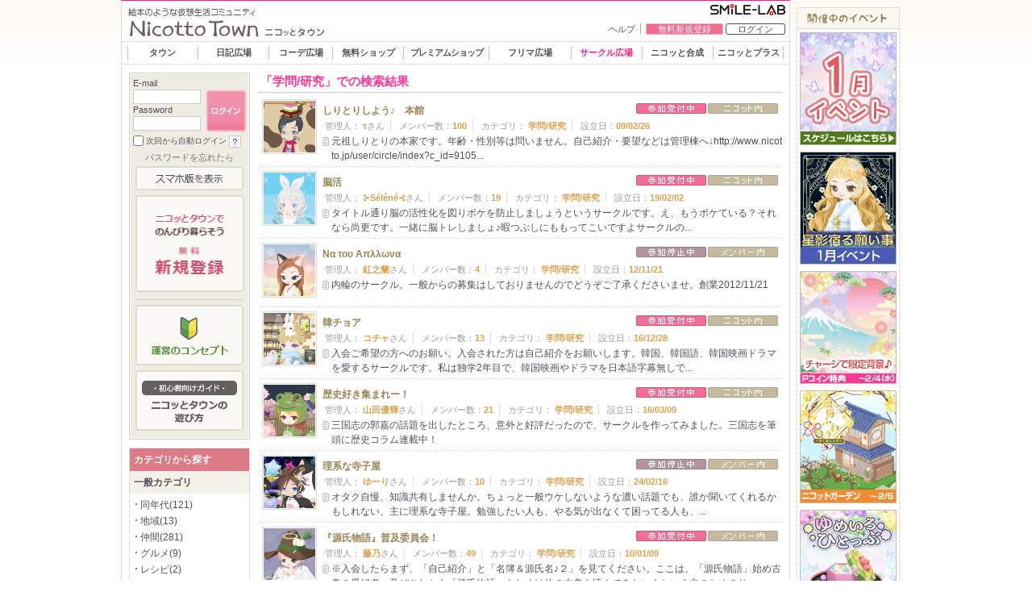

--- FILE ---
content_type: text/html; charset=UTF-8
request_url: https://m.nicotto.jp/user/circlesquare/circlelist?category=9
body_size: 11903
content:

<!DOCTYPE html>
<html lang="ja">
<meta charset="utf-8">
<meta name="viewport" content="width=980">
<head prefix="og: http://ogp.me/ns# fb: http://ogp.me/ns/fb# article: http://ogp.me/ns/article#">
<meta name="description" content="" />
<title>「学問/研究」での検索結果 | ニコッとタウン</title>
<link rel="stylesheet" href="/css/import.css" type="text/css" />
<meta name="format-detection" content="telephone=no">
<meta property="og:description" content="大人の女性が多い、ゆるくつながるきせかえコミュニティサイト♪手描き風のかわいいキャラクターで、日記・季節イベント・仮想生活（ガーデニング、お店屋さん）・おしゃべり（チャット）をのんびり楽しめます。">
<meta property="og:title" content="Nicotto Town - ニコッとタウン 絵本のような仮想生活コミュニティ">
<meta property="og:url" content="https://www.nicotto.jp">
<meta property="og:image" content="https://www.nicotto.jp/ogimage.png">
<meta property="og:type" content="website">
<meta property="og:site_name" content="Nicotto Town - ニコッとタウン 絵本のような仮想生活コミュニティ">
<meta name="twitter:card" content="summary_large_image">
<meta name="twitter:site" content="@sm_nicottotown">
<meta property="fb:app_id" content="1445930818888973" />
<link rel="icon" href="/favicon.ico">
<link rel="apple-touch-icon" sizes="180x180" href="/apple-touch-icon.png">
<link rel="stylesheet" href="/css/import.css?20180806" type="text/css" />
<link rel="stylesheet" href="/css/library/colorbox.css?20170214" type="text/css" media="all">
<script type="text/javascript" src="/js/jquery-1.12.4.min.js"></script>
<script type="text/javascript" src="/js/yuga.js"></script>
<script type="text/javascript" src="/js/common.js?20211115"></script>
<script type="text/javascript">

jQuery.noConflict();
var j$ = jQuery;

</script>
<script type="text/javascript" src="/js/jquery.colorbox-min.js"></script>

<script>
  (function(i,s,o,g,r,a,m){i['GoogleAnalyticsObject']=r;i[r]=i[r]||function(){
  (i[r].q=i[r].q||[]).push(arguments)},i[r].l=1*new Date();a=s.createElement(o),
  m=s.getElementsByTagName(o)[0];a.async=1;a.src=g;m.parentNode.insertBefore(a,m)
  })(window,document,'script','//www.google-analytics.com/analytics.js','ga');

  ga('create', 'UA-6267118-1', 'auto');
  ga('send', 'pageview');

</script>



<script type="text/javascript">
j$(function(){
	var j$targetElement = '.exp';
	j$(j$targetElement).each(function(){
		j$(this).html(j$(this).text().split('').join('<wbr />'));
	});
});
function changeAction(){
	document.listForm.submit();
}

function searchAction(){
	var a = document.listForm.entry_level.value;
	var b = document.listForm.recruit_group.value;
	var c = document.listForm.search_txt.value.trim();
	if(!a && !b && !c){
		alert('検索条件を入れてください。');
		return;
	}
	document.listForm.submit();
}

function pageAction(page_id){
	document.listForm.page.value=page_id;
	document.listForm.submit();
	return false;
}
</script>

<style type="text/css">
body#circlesquare .utilityBox li.title {height:1.5em;margin-right:0;}
body#circlesquare .utilityBox li.form input {width:170px; padding: 2px 1px 1px;margin:0 3px 0 0;}
body#circlesquare .utilityBox li.select {margin-right:3px;}
body#circlesquare .utilityBox li.select select {padding: 1px 0;}
body#circlesquare .utilityBox li.select option {padding-right:4px;}

@media screen and (-webkit-min-device-pixel-ratio:0){
	body#circlesquare #listForm select {font-size: 12px;}
}
</style>

<!--[if lt IE 9]>
<style type="text/css">
body#circlesquare #listForm select {font-size: 12px\9;}
</style>
<![endif]-->
<!--[if IE 9 ]>
<style type="text/css">
body#circlesquare #listForm select:not(:target) {font-size: 12px\9;}
</style>
<![endif]-->


</head>
<body id="circlesquare">

<div id="container">


<script>
function changeHeader(){
	regExp = new RegExp('LOGIN=');
	if (document.cookie.match(regExp)!='LOGIN='){
		j$('#li_login').show();
		j$('#guestBtn').show();
	}else{
		j$('#li_logout').show();
		j$('#li_mypage').show();
		j$('.event_news').show();
	}
	var bodyId = j$('body').attr('id');
	var current;
	switch(bodyId){
		case 'event' :
			current = 'top';
			break;

		case 'virtualsquare' :
			current = 'coord';
			break;

		case 'album' :
			current = 'plus';
			break;

		case 'mixer' :
			current = 'mixer';
			break;

		case 'coin' :
			current = 'shop';
			break;

		case 'premium' :
			current = 'premiershop';
			break;

		case 'kirakirashop' :
			current = 'kirakirashop';
			break;

		case 'circlesquare' :
			current = 'circle';
			break;

		case 'furima' :
			current = 'trade';
			break;

		case 'agency' :
		case 'blogparts' :
			current = 'plus';
			break;

		default :
			current = bodyId;
			break;
	}
	if(j$('body').attr('class')=='plus') current = 'plus';
	if(j$('body').attr('class')=='mixed') current = 'mixer';
	j$('li.'+current).addClass('current');
}

j$(document).ready(function(){
	changeHeader();
	changeGroupLogo();
});
</script>




<div id="headerArea" class="select">
<div class="headerArea-inner">
	<p class="siteDescription"><img src="/image/common/select/txt_sitedescription.gif" width="163" height="14" alt="絵本のような仮想生活コミュニティ" /></p>
	<h1><a href="https://www.nicotto.jp/"><img src="/image/common/select/logo_nicotto.gif" width="244" height="23" alt="Nicotto Town ニコッとタウン" /></a></h1>
	<p class="Anniversary"><a href="https://m.nicotto.jp/plus/sp"><img src="/image/common/supertop/txt_sp.gif" width="150" height="24" alt="スマホ版あります♪"></a></p>
	<div id="globalNavi">
		<ul class="clearfix">
			<li class="town">
				<a href="https://m.nicotto.jp/index/towntop">
					<span class="main">タウン</span>
					<span class="sub"><span class="sub-in"><span class="t">街に出かける</span><span class="l"></span></span></span>
				</a>
			</li>
			<li class="blog">
				<a href="https://m.nicotto.jp/blog/index">
					<span class="main">日記<span class="d">広場</span></span>
					<span class="sub"><span class="sub-in"><span class="t">みんなの投稿</span><span class="l"></span></span></span>
				</a>
			</li>
			<li class="coord">
				<a href="https://m.nicotto.jp/user/coordesquare">
					<span class="main">コーデ<span class="d">広場</span></span>
					<span class="sub"><span class="sub-in"><span class="t">友達探し</span><span class="l"></span></span></span>
				</a>
			</li>
			<li class="shop">
				<a href="https://m.nicotto.jp/index/avatarshoptop">
					<span class="main">無料ショップ</span>
					<span class="sub"><span class="sub-in"><span class="t">無料アイテム</span><span class="l"></span></span></span>
				</a>
			</li>
			<li class="premiershop">
				<a href="https://m.nicotto.jp/index/premiershoptop">
					<span class="main">プレミアムショップ</span>
					<span class="sub"><span class="sub-in"><span class="t">有料アイテム</span><span class="l"></span></span></span>
				</a>
			</li>
			<li class="trade">
				<a href="/index/tradetop">
					<span class="main">フリマ広場</span>
					<span class="sub"><span class="sub-in"><span class="t">みんなでトレード</span><span class="l"></span></span></span>
				</a>
			</li>
			<li class="circle">
				<a href="https://m.nicotto.jp/user/circlesquare">
					<span class="main">サークル<span class="d">広場</span></span>
					<span class="sub"><span class="sub-in"><span class="t">仲間と集まる</span><span class="l"></span></span></span>
				</a>
			</li>
			<li class="mixer">
				<a href="https://m.nicotto.jp/user/mixer">
					<span class="main"><span class="d">ニコッと</span>合成</span>
					<span class="sub"><span class="sub-in"><span class="t">デコを作ろう</span><span class="l"></span></span></span>
				</a>
			</li>
			<li class="plus">
				<a href="https://m.nicotto.jp/index/plus">
					<span class="main">ニコッとプラス</span>
					<span class="sub"><span class="sub-in"><span class="t">さらに楽しむ</span><span class="l"></span></span></span>
				</a>
			</li>
		</ul>
	</div><!-- / #globalNavi -->

	<div data-nosnippet>
		<ul id="utilityNavi">
			<!-- <li class="event_news" style="display: none;"><a href="https://m.nicotto.jp/index/premiergachatop" class="banner" id="137_7858"><img width="130" height="30" border="0" title="" alt="" src="/image/banner/news/event_news_171019.jpg"></a></li> -->
			<!-- <li id="nav_supertop"><a href="/">TOP</a></li> -->
			<li id="li_mypage" style="display: none;"><a href="https://m.nicotto.jp/user/mypage"><img src="/image/common/btn_mypage_big.gif" width="93" height="18" alt="マイページ" /></a></li>
			<li><a href="https://m.nicotto.jp/user/helptop/index">ヘルプ</a></li>
			<li id="guestBtn" class="last" style="display: none;"><a  href="https://m.nicotto.jp/user/regist/registform">無料新規登録</a></li>
			<li id="li_logout" style="display: none;"><a href="https://m.nicotto.jp/user/login/clearcookie">ログアウト</a></li>
			<li id="li_login" style="display: none;"><a href="https://m.nicotto.jp/user/login/loginform">ログイン</a></li>
		</ul><!-- / #utilityNavi -->
	</div>

	<p class="groupLogo" id="groupLogo"></p>

	<hr class="separate" />
</div><!-- / .headerArea-inner -->
</div><!-- / #headerArea -->
<div id="siteTitleArea">
<h2>サークル広場</h2>
<!-- / #siteTitleArea --></div>

<div id="wrapper">

<div id="contentsArea">
<form name="listForm" id="listForm" action="/user/circlesquare/circlelist" method="post">
<input type="hidden" name="page" value="">
<input type="hidden" name="category" value="9">
<div class="titleBox">
<h3>「学問/研究」での検索結果</h3>
<!-- / .titleBox --></div>

</form>


<div id="circleListArea">
			<div class="circlelist">
			<div class="avatarImg"><img src="https://image.nicotto.jp/users/avatar/new/13/39294_list.png" width="64" height="64" alt="" /></div>
			<dl>
		<dt><a href="/user/circle/index?c_id=1252">しりとりしよう♪　本館</a></dt>
						
						
		<dd class="icon"><img src="../../image/circlesquare/ico_joinok.gif" width="87" height="13" alt="参加受付中" /><img src="https://m.nicotto.jp/image/circlesquare/ico_circleopnlevel02.gif" width="87" height="13" alt="ニコット内" /></dd>
		<dd class="info">
			<ul>
			<li class="first">管理人：<a href="/user/mypage/index?user_id=39294">τ</a>さん</li>
			<li>メンバー数：<span>100</span></li>
							<li>カテゴリ：<a href="/user/circlesquare/circlelist?category=9">学問/研究</a></li>
			<li class="last">設立日：<span>09/02/26</span></li>
			</ul>
		</dd>
		<dd class="exp">元祖しりとりの本家です。年齢・性別等は問いません。
自己紹介・要望などは管理棟へ↓
http://www.nicotto.jp/user/circle/index?c_id=9105
...</dd>
		</dl>
		<!-- / .circleList --></div>
			<div class="circlelist">
			<div class="avatarImg"><img src="https://image.nicotto.jp/users/avatar/new/462/1387648_list.png" width="64" height="64" alt="" /></div>
			<dl>
		<dt><a href="/user/circle/index?c_id=258640">脳活</a></dt>
						
						
		<dd class="icon"><img src="../../image/circlesquare/ico_joinok.gif" width="87" height="13" alt="参加受付中" /><img src="https://m.nicotto.jp/image/circlesquare/ico_circleopnlevel02.gif" width="87" height="13" alt="ニコット内" /></dd>
		<dd class="info">
			<ul>
			<li class="first">管理人：<a href="/user/mypage/index?user_id=1387648">⊱Séléné⊰</a>さん</li>
			<li>メンバー数：<span>19</span></li>
							<li>カテゴリ：<a href="/user/circlesquare/circlelist?category=9">学問/研究</a></li>
			<li class="last">設立日：<span>19/02/02</span></li>
			</ul>
		</dd>
		<dd class="exp">タイトル通り脳の活性化を図りボケを防止しま
しょうというサークルです。
え、もうボケている？それなら尚更です。
一緒に脳トレしましょ♪
暇つぶしにももってこいですよ

サークルの...</dd>
		</dl>
		<!-- / .circleList --></div>
			<div class="circlelist">
			<div class="avatarImg"><img src="https://image.nicotto.jp/users/avatar/new/405/1216347_list.png" width="64" height="64" alt="" /></div>
			<dl>
		<dt><a href="/user/circle/index?c_id=210335">Να του Απλλωνα</a></dt>
						
						
		<dd class="icon"><img src="../../image/circlesquare/ico_joinng.gif" width="87" height="13" alt="参加受付停止中" /><img src="https://m.nicotto.jp/image/circlesquare/ico_circleopnlevel03.gif" width="87" height="13" alt="メンバー内" /></dd>
		<dd class="info">
			<ul>
			<li class="first">管理人：<a href="/user/mypage/index?user_id=1216347">紅之蘭</a>さん</li>
			<li>メンバー数：<span>4</span></li>
							<li>カテゴリ：<a href="/user/circlesquare/circlelist?category=9">学問/研究</a></li>
			<li class="last">設立日：<span>12/11/21</span></li>
			</ul>
		</dd>
		<dd class="exp">内輪のサークル。一般からの募集はしておりませんのでどうぞご了承くださいませ。



創業2012/11/21</dd>
		</dl>
		<!-- / .circleList --></div>
			<div class="circlelist">
			<div class="avatarImg"><img src="https://image.nicotto.jp/users/avatar/new/547/1643584_list.png" width="64" height="64" alt="" /></div>
			<dl>
		<dt><a href="/user/circle/index?c_id=255637">韓チョア</a></dt>
						
						
		<dd class="icon"><img src="../../image/circlesquare/ico_joinok.gif" width="87" height="13" alt="参加受付中" /><img src="https://m.nicotto.jp/image/circlesquare/ico_circleopnlevel02.gif" width="87" height="13" alt="ニコット内" /></dd>
		<dd class="info">
			<ul>
			<li class="first">管理人：<a href="/user/mypage/index?user_id=1643584">コチャ</a>さん</li>
			<li>メンバー数：<span>13</span></li>
							<li>カテゴリ：<a href="/user/circlesquare/circlelist?category=9">学問/研究</a></li>
			<li class="last">設立日：<span>16/12/28</span></li>
			</ul>
		</dd>
		<dd class="exp">入会ご希望の方へのお願い。
入会された方は自己紹介をお願いします。

韓国、韓国語、韓国映画ドラマを愛する
サークルです。
私は独学2年目で、
韓国映画やドラマを日本語字幕無しで...</dd>
		</dl>
		<!-- / .circleList --></div>
			<div class="circlelist">
			<div class="avatarImg"><img src="https://image.nicotto.jp/users/avatar/new/140/420637_list.png" width="64" height="64" alt="" /></div>
			<dl>
		<dt><a href="/user/circle/index?c_id=253087">歴史好き集まれー！</a></dt>
						
						
		<dd class="icon"><img src="../../image/circlesquare/ico_joinok.gif" width="87" height="13" alt="参加受付中" /><img src="https://m.nicotto.jp/image/circlesquare/ico_circleopnlevel02.gif" width="87" height="13" alt="ニコット内" /></dd>
		<dd class="info">
			<ul>
			<li class="first">管理人：<a href="/user/mypage/index?user_id=420637">山田優輝</a>さん</li>
			<li>メンバー数：<span>21</span></li>
							<li>カテゴリ：<a href="/user/circlesquare/circlelist?category=9">学問/研究</a></li>
			<li class="last">設立日：<span>16/03/09</span></li>
			</ul>
		</dd>
		<dd class="exp">三国志の郭嘉の話題を出したところ、意外と好評だったので、サークルを作ってみました。
三国志を筆頭に歴史コラム連載中！</dd>
		</dl>
		<!-- / .circleList --></div>
			<div class="circlelist">
			<div class="avatarImg"><img src="https://image.nicotto.jp/users/avatar/new/291/875793_list.png" width="64" height="64" alt="" /></div>
			<dl>
		<dt><a href="/user/circle/index?c_id=261377">理系な寺子屋</a></dt>
						
						
		<dd class="icon"><img src="../../image/circlesquare/ico_joinng.gif" width="87" height="13" alt="参加受付停止中" /><img src="https://m.nicotto.jp/image/circlesquare/ico_circleopnlevel03.gif" width="87" height="13" alt="メンバー内" /></dd>
		<dd class="info">
			<ul>
			<li class="first">管理人：<a href="/user/mypage/index?user_id=875793">ゆーり</a>さん</li>
			<li>メンバー数：<span>10</span></li>
							<li>カテゴリ：<a href="/user/circlesquare/circlelist?category=9">学問/研究</a></li>
			<li class="last">設立日：<span>24/02/16</span></li>
			</ul>
		</dd>
		<dd class="exp">オタク自慢、知識共有しませんか。
ちょっと一般ウケしないような濃い話題でも、
誰か聞いてくれるかもしれない、
主に理系な寺子屋。

勉強したい人も、やる気が出なくて困ってる人も、...</dd>
		</dl>
		<!-- / .circleList --></div>
			<div class="circlelist">
			<div class="avatarImg"><img src="https://image.nicotto.jp/users/avatar/new/12/36961_list.png" width="64" height="64" alt="" /></div>
			<dl>
		<dt><a href="/user/circle/index?c_id=79903">『源氏物語』普及委員会！</a></dt>
						
						
		<dd class="icon"><img src="../../image/circlesquare/ico_joinok.gif" width="87" height="13" alt="参加受付中" /><img src="https://m.nicotto.jp/image/circlesquare/ico_circleopnlevel03.gif" width="87" height="13" alt="メンバー内" /></dd>
		<dd class="info">
			<ul>
			<li class="first">管理人：<a href="/user/mypage/index?user_id=36961">藤乃</a>さん</li>
			<li>メンバー数：<span>49</span></li>
							<li>カテゴリ：<a href="/user/circlesquare/circlelist?category=9">学問/研究</a></li>
			<li class="last">設立日：<span>10/01/09</span></li>
			</ul>
		</dd>
		<dd class="exp">※入会したらまず、「自己紹介」と「名簿＆源氏名♪２」を見てください。

ここは、「源氏物語」始め古典の愛好者、及びこれから「源氏物語」もしくは他の古典を読んでみたい！という方のためのサー...</dd>
		</dl>
		<!-- / .circleList --></div>
			<div class="circlelist">
			<div class="avatarImg"><img src="https://image.nicotto.jp/users/avatar/new/549/1648608_list.png" width="64" height="64" alt="" /></div>
			<dl>
		<dt><a href="/user/circle/index?c_id=260297">青空と木陰と学習机</a></dt>
						
						
		<dd class="icon"><img src="../../image/circlesquare/ico_joinok.gif" width="87" height="13" alt="参加受付中" /><img src="https://m.nicotto.jp/image/circlesquare/ico_circleopnlevel02.gif" width="87" height="13" alt="ニコット内" /></dd>
		<dd class="info">
			<ul>
			<li class="first">管理人：<a href="/user/mypage/index?user_id=1648608">空</a>さん</li>
			<li>メンバー数：<span>12</span></li>
							<li>カテゴリ：<a href="/user/circlesquare/circlelist?category=9">学問/研究</a></li>
			<li class="last">設立日：<span>21/06/02</span></li>
			</ul>
		</dd>
		<dd class="exp">青空（open）
木陰（rest)
学習机（leam）
をモットーに
フリージャンルで自己表現を愉しむ
文化系サークルです

（現在トピック準備中）

参加自由（出入り自由...</dd>
		</dl>
		<!-- / .circleList --></div>
			<div class="circlelist">
			<div class="avatarImg"><img src="https://image.nicotto.jp/users/avatar/new/123/369283_list.png" width="64" height="64" alt="" /></div>
			<dl>
		<dt><a href="/user/circle/index?c_id=261398">ꕤ୭　小さな野菜畑　⚘⚘⚘</a></dt>
						
						
		<dd class="icon"><img src="../../image/circlesquare/ico_joinok.gif" width="87" height="13" alt="参加受付中" /><img src="https://m.nicotto.jp/image/circlesquare/ico_circleopnlevel03.gif" width="87" height="13" alt="メンバー内" /></dd>
		<dd class="info">
			<ul>
			<li class="first">管理人：<a href="/user/mypage/index?user_id=369283">エフェメラル</a>さん</li>
			<li>メンバー数：<span>11</span></li>
							<li>カテゴリ：<a href="/user/circlesquare/circlelist?category=9">学問/研究</a></li>
			<li class="last">設立日：<span>24/03/08</span></li>
			</ul>
		</dd>
		<dd class="exp">私は猫の額ほどの小さな庭で家庭菜園をしています
ハーブ類も少しですが植えています

リボベジ（野菜の再生栽培）にも興味があって
1年ほどやっています

小さな家庭菜園・ベランダ栽...</dd>
		</dl>
		<!-- / .circleList --></div>
			<div class="circlelist">
			<div class="avatarImg"><img src="https://image.nicotto.jp/users/avatar/new/411/1233804_list.png" width="64" height="64" alt="" /></div>
			<dl>
		<dt><a href="/user/circle/index?c_id=208240">Team　Minerva</a></dt>
						
						
		<dd class="icon"><img src="../../image/circlesquare/ico_joinng.gif" width="87" height="13" alt="参加受付停止中" /><img src="https://m.nicotto.jp/image/circlesquare/ico_circleopnlevel03.gif" width="87" height="13" alt="メンバー内" /></dd>
		<dd class="info">
			<ul>
			<li class="first">管理人：<a href="/user/mypage/index?user_id=1233804">E.Grey</a>さん</li>
			<li>メンバー数：<span>4</span></li>
							<li>カテゴリ：<a href="/user/circlesquare/circlelist?category=9">学問/研究</a></li>
			<li class="last">設立日：<span>12/10/27</span></li>
			</ul>
		</dd>
		<dd class="exp">メンバー限定・共同研究チームで、非公開とさせて頂いております。申し訳ございませんが、広場・一般からの、メンバー増員はいたしませんので、その旨、ご了承ください。

創業2012/10/27...</dd>
		</dl>
		<!-- / .circleList --></div>
			<div class="circlelist">
			<div class="avatarImg"><img src="https://image.nicotto.jp/users/avatar/new/548/1644544_list.png" width="64" height="64" alt="" /></div>
			<dl>
		<dt><a href="/user/circle/index?c_id=260133">ウォール街</a></dt>
						
						
		<dd class="icon"><img src="../../image/circlesquare/ico_joinok.gif" width="87" height="13" alt="参加受付中" /><img src="https://m.nicotto.jp/image/circlesquare/ico_circleopnlevel03.gif" width="87" height="13" alt="メンバー内" /></dd>
		<dd class="info">
			<ul>
			<li class="first">管理人：<a href="/user/mypage/index?user_id=1644544">ふり様</a>さん</li>
			<li>メンバー数：<span>50</span></li>
							<li>カテゴリ：<a href="/user/circlesquare/circlelist?category=9">学問/研究</a></li>
			<li class="last">設立日：<span>21/01/09</span></li>
			</ul>
		</dd>
		<dd class="exp">投資・トレードなど資産形成・資産運用に
興味ある方、これからはじめてみたい方など
お気軽にご参加ください＾＾

巡回の強制はありません。

入会の際は「自己紹介」お願いします♪...</dd>
		</dl>
		<!-- / .circleList --></div>
			<div class="circlelist">
			<div class="avatarImg"><img src="https://image.nicotto.jp/users/avatar/new/69/209013_list.png" width="64" height="64" alt="" /></div>
			<dl>
		<dt><a href="/user/circle/index?c_id=259626">我ら、ニコッと歴史調査団☆彡</a></dt>
						
						
		<dd class="icon"><img src="../../image/circlesquare/ico_joinng.gif" width="87" height="13" alt="参加受付停止中" /><img src="https://m.nicotto.jp/image/circlesquare/ico_circleopnlevel03.gif" width="87" height="13" alt="メンバー内" /></dd>
		<dd class="info">
			<ul>
			<li class="first">管理人：<a href="/user/mypage/index?user_id=209013">ネロ</a>さん</li>
			<li>メンバー数：<span>5</span></li>
							<li>カテゴリ：<a href="/user/circlesquare/circlelist?category=9">学問/研究</a></li>
			<li class="last">設立日：<span>20/04/06</span></li>
			</ul>
		</dd>
		<dd class="exp">皆様、
はじめましてこんにちは、ネロです。

当サークルは、
古代～現代の歴史事象及び、それに纏わる謎等を多岐に考察するサークルです。

参加申請は、
誰でもOKとも考えました...</dd>
		</dl>
		<!-- / .circleList --></div>
			<div class="circlelist">
			<div class="avatarImg"><img src="https://image.nicotto.jp/users/avatar/new/140/420637_list.png" width="64" height="64" alt="" /></div>
			<dl>
		<dt><a href="/user/circle/index?c_id=255044">神話や魔術の話をしましょう♪</a></dt>
						
						
		<dd class="icon"><img src="../../image/circlesquare/ico_joinok.gif" width="87" height="13" alt="参加受付中" /><img src="https://m.nicotto.jp/image/circlesquare/ico_circleopnlevel02.gif" width="87" height="13" alt="ニコット内" /></dd>
		<dd class="info">
			<ul>
			<li class="first">管理人：<a href="/user/mypage/index?user_id=420637">山田優輝</a>さん</li>
			<li>メンバー数：<span>12</span></li>
							<li>カテゴリ：<a href="/user/circlesquare/circlelist?category=9">学問/研究</a></li>
			<li class="last">設立日：<span>16/09/29</span></li>
			</ul>
		</dd>
		<dd class="exp">別サークルのメンバーが神話の話をしたいというので、作ってみました。あくまで物語としての神話のサークルですので、宗教の勧誘などはご遠慮ください。</dd>
		</dl>
		<!-- / .circleList --></div>
			<div class="circlelist">
			<div class="avatarImg"><img src="https://image.nicotto.jp/users/avatar/new/20/60490_list.png" width="64" height="64" alt="" /></div>
			<dl>
		<dt><a href="/user/circle/index?c_id=30563">言語研究処</a></dt>
						
						
		<dd class="icon"><img src="../../image/circlesquare/ico_joinng.gif" width="87" height="13" alt="参加受付停止中" /><img src="https://m.nicotto.jp/image/circlesquare/ico_circleopnlevel03.gif" width="87" height="13" alt="メンバー内" /></dd>
		<dd class="info">
			<ul>
			<li class="first">管理人：<a href="/user/mypage/index?user_id=60490">みつなり</a>さん</li>
			<li>メンバー数：<span>8</span></li>
							<li>カテゴリ：<a href="/user/circlesquare/circlelist?category=9">学問/研究</a></li>
			<li class="last">設立日：<span>09/08/05</span></li>
			</ul>
		</dd>
		<dd class="exp">ちょっとお休み中</dd>
		</dl>
		<!-- / .circleList --></div>
			<div class="circlelist">
			<div class="avatarImg"><img src="https://image.nicotto.jp/users/avatar/new/16/48178_list.png" width="64" height="64" alt="" /></div>
			<dl>
		<dt><a href="/user/circle/index?c_id=260273">みやこ倶楽部</a></dt>
						
						
		<dd class="icon"><img src="../../image/circlesquare/ico_joinok.gif" width="87" height="13" alt="参加受付中" /><img src="https://m.nicotto.jp/image/circlesquare/ico_circleopnlevel03.gif" width="87" height="13" alt="メンバー内" /></dd>
		<dd class="info">
			<ul>
			<li class="first">管理人：<a href="/user/mypage/index?user_id=48178">☤ネコ衛門☤</a>さん</li>
			<li>メンバー数：<span>4</span></li>
							<li>カテゴリ：<a href="/user/circlesquare/circlelist?category=9">学問/研究</a></li>
			<li class="last">設立日：<span>21/05/09</span></li>
			</ul>
		</dd>
		<dd class="exp">京の文化を学ぶ会

※一般募集はしておりません</dd>
		</dl>
		<!-- / .circleList --></div>
			<div class="circlelist">
			<div class="avatarImg"><img src="https://image.nicotto.jp/users/avatar/new/16/48178_list.png" width="64" height="64" alt="" /></div>
			<dl>
		<dt><a href="/user/circle/index?c_id=250378">カラビ-ヤウ空間</a></dt>
						
						
		<dd class="icon"><img src="../../image/circlesquare/ico_joinng.gif" width="87" height="13" alt="参加受付停止中" /><img src="https://m.nicotto.jp/image/circlesquare/ico_circleopnlevel03.gif" width="87" height="13" alt="メンバー内" /></dd>
		<dd class="info">
			<ul>
			<li class="first">管理人：<a href="/user/mypage/index?user_id=48178">☤ネコ衛門☤</a>さん</li>
			<li>メンバー数：<span>4</span></li>
							<li>カテゴリ：<a href="/user/circlesquare/circlelist?category=9">学問/研究</a></li>
			<li class="last">設立日：<span>15/08/05</span></li>
			</ul>
		</dd>
		<dd class="exp">企画用サークルです。
一般募集はしておりません。</dd>
		</dl>
		<!-- / .circleList --></div>
			<div class="circlelist">
			<div class="avatarImg"><img src="https://image.nicotto.jp/users/avatar/new/6/20285_list.png" width="64" height="64" alt="" /></div>
			<dl>
		<dt><a href="/user/circle/index?c_id=2171">山と自然を愛する会</a></dt>
						
						
		<dd class="icon"><img src="../../image/circlesquare/ico_joinng.gif" width="87" height="13" alt="参加受付停止中" /><img src="https://m.nicotto.jp/image/circlesquare/ico_circleopnlevel03.gif" width="87" height="13" alt="メンバー内" /></dd>
		<dd class="info">
			<ul>
			<li class="first">管理人：<a href="/user/mypage/index?user_id=20285">金魚</a>さん</li>
			<li>メンバー数：<span>4</span></li>
							<li>カテゴリ：<a href="/user/circlesquare/circlelist?category=9">学問/研究</a></li>
			<li class="last">設立日：<span>09/03/02</span></li>
			</ul>
		</dd>
		<dd class="exp">山と自然をこよなく愛し、
サークル名とは一切関係のない
日常的な会話の伝言板でしゅ。
主に、人に見られると困る内容を書きましゅ。
れも、こんなの普通の伝言板より
使い勝手が悪いので...</dd>
		</dl>
		<!-- / .circleList --></div>
			<div class="circlelist">
			<div class="avatarImg"><img src="https://image.nicotto.jp/users/avatar/new/123/369283_list.png" width="64" height="64" alt="" /></div>
			<dl>
		<dt><a href="/user/circle/index?c_id=260583">ニコット不思議研究所</a></dt>
						
						
		<dd class="icon"><img src="../../image/circlesquare/ico_joinok.gif" width="87" height="13" alt="参加受付中" /><img src="https://m.nicotto.jp/image/circlesquare/ico_circleopnlevel03.gif" width="87" height="13" alt="メンバー内" /></dd>
		<dd class="info">
			<ul>
			<li class="first">管理人：<a href="/user/mypage/index?user_id=369283">エフェメラル</a>さん</li>
			<li>メンバー数：<span>10</span></li>
							<li>カテゴリ：<a href="/user/circlesquare/circlelist?category=9">学問/研究</a></li>
			<li class="last">設立日：<span>22/01/06</span></li>
			</ul>
		</dd>
		<dd class="exp">絶滅してしまった古代の生き物
恐竜　魚竜　翼竜
古代の哺乳類

今も生きている生き物
深海生物から粘菌などの不思議な生物

宇宙や太陽系を含む惑星の事

謎の古代文明
宇...</dd>
		</dl>
		<!-- / .circleList --></div>
			<div class="circlelist">
			<div class="avatarImg"><img src="https://image.nicotto.jp/users/avatar/new/3/10201_list.png" width="64" height="64" alt="" /></div>
			<dl>
		<dt><a href="/user/circle/index?c_id=9474">Ω経済論研究室Ω</a></dt>
						
						
		<dd class="icon"><img src="../../image/circlesquare/ico_joinng.gif" width="87" height="13" alt="参加受付停止中" /><img src="https://m.nicotto.jp/image/circlesquare/ico_circleopnlevel03.gif" width="87" height="13" alt="メンバー内" /></dd>
		<dd class="info">
			<ul>
			<li class="first">管理人：<a href="/user/mypage/index?user_id=10201">Ｍ　一輝　Ｍ</a>さん</li>
			<li>メンバー数：<span>7</span></li>
							<li>カテゴリ：<a href="/user/circlesquare/circlelist?category=9">学問/研究</a></li>
			<li class="last">設立日：<span>09/04/09</span></li>
			</ul>
		</dd>
		<dd class="exp">簡単で解かりやすい経済学入門
ご一緒に如何ですか？</dd>
		</dl>
		<!-- / .circleList --></div>
			<div class="circlelist">
			<div class="avatarImg"><img src="https://image.nicotto.jp/users/avatar/new/3/10201_list.png" width="64" height="64" alt="" /></div>
			<dl>
		<dt><a href="/user/circle/index?c_id=9356">経済原論研究室</a></dt>
						
						
		<dd class="icon"><img src="../../image/circlesquare/ico_joinng.gif" width="87" height="13" alt="参加受付停止中" /><img src="https://m.nicotto.jp/image/circlesquare/ico_circleopnlevel03.gif" width="87" height="13" alt="メンバー内" /></dd>
		<dd class="info">
			<ul>
			<li class="first">管理人：<a href="/user/mypage/index?user_id=10201">Ｍ　一輝　Ｍ</a>さん</li>
			<li>メンバー数：<span>7</span></li>
							<li>カテゴリ：<a href="/user/circlesquare/circlelist?category=9">学問/研究</a></li>
			<li class="last">設立日：<span>09/04/08</span></li>
			</ul>
		</dd>
		<dd class="exp">経済学についての研究＆発表をしてみませんか？</dd>
		</dl>
		<!-- / .circleList --></div>
	

<!-- / #circleListArea --></div>

<ul class="pageNavi"><li class="first_off">最初へ</li><li class="prev_off">前へ</li><li class="now"><a href="javascript:void(0);" onClick="pageAction(1);return false;">1</a></li><li><a href="javascript:void(0);" onClick="pageAction(2);return false;">2</a></li><li class="next"><a href="javascript:void(0);" onClick="pageAction(2);return false;">次へ</a></li><li class="last"><a href="javascript:void(0);" onClick="pageAction(2);return false;">最後へ</a></li><!-- / .pageNavi --></ul>

<hr class="separate" />
<!-- / #contentsArea --></div>
<script type="text/javascript">
j$(function(){
	j$("#circleCategoryArea dd:not(:first)").hide();
	j$("#circleCategoryArea dt a").on('click', function(){
		j$(this).parent().next("dd").slideToggle("300");
		return false;
	});
});
</script>



<div id="extraArea">


<script type="text/javascript">
var flg = 0;
function postLogin() {
	if ( flg !== 0 ) {
		return false;
	}
	flg = 1;
	jQuery('#loginform').attr('action', 'https://m.nicotto.jp/user/login/loginexecute');
	return true;
}
</script>


<div id="loginPanel" class="unlogin">
<div class="loginPanel-inner" data-nosnippet>
	<form name="loginform" method="post" action="" onsubmit="return postLogin();" id="loginform" >
	<dl class="idPass">
	<dt>E-mail</dt>
	<dd><input type="text" id="mail" name="mail" maxlength="128" value="" tabindex="1" /></dd>
	<dt>Password</dt>
	<dd><input type="password" id="password" name="password" maxlength="10" value="" tabindex="2" /></dd>
	</dl>
		<div class="loginBtn light">
			<input type=image tabindex="3" src="/image/common/btn_login.gif" width="49" height="51" alt="LOGIN" />
		</div>

	<ul class="loginOption">
	<li><input type="checkbox" id="cookiesave" name="cookiesave" tabindex="4" value=1 /><label for="cookiesave">次回から自動ログイン</label><a href="/user/helptop/article?id=100007" target="_blank"><img src="/image/common/ico_help.gif" width="15" height="15" class="help" alt="ヘルプ" /></a></li>
	</ul>
	</form>

	<div class="forgetPass"><a href="/user/regist/forgetpassform" tabindex="6">パスワードを忘れたら</a></div>
    <div class="btnmenu">
			<p class="btn_sp">
				<a href="https://m.nicotto.jp/user/login">
					<img src="/image/common/btn_sp2.gif" alt="スマホ版を表示">
				</a>
			</p>
			<p>
				<a href="https://m.nicotto.jp/user/regist/registform"><img src="/image/common/btn_member_registration.gif" width="135" height="120" alt="無料会員登録" /></a>
			</p>
			<p class="line">
				<img src="/image/supertop/menuline.gif" width="134" height="1" alt="" />
			</p>
			<p>
				<a href="/info/beginner.html"><img src="/image/supertop/banner_concept_unlogin.gif" alt="運営コンセプト" width="134" height="75" /></a>
			</p>
			<p class="last">
				<a href="/etc/guideforbeginners"><img src="/image/supertop/banner_beginner_guest.png" alt="ニコッとタウンの遊び方" width="134" height="75" /></a>
			</p>
    </div>

</div><!-- / .loginPanel-inner -->
</div><!-- / #loginPanel .unlogin -->

<div id="circleCategoryArea">
<h3>カテゴリから探す</h3>
	<dl>
	<dt class="first"><a href="#">一般カテゴリ</a></dt>
	<dd>
		<ul>
	<li><a href="/user/circlesquare/circlelist?category=4">同年代(121)</a></li>
	<li><a href="/user/circlesquare/circlelist?category=5">地域(13)</a></li>
	<li><a href="/user/circlesquare/circlelist?category=6">仲間(281)</a></li>
	<li><a href="/user/circlesquare/circlelist?category=17">グルメ(9)</a></li>
	<li><a href="/user/circlesquare/circlelist?category=29">レシピ(2)</a></li>
	<li><a href="/user/circlesquare/circlelist?category=18">ファッション(12)</a></li>
	<li><a href="/user/circlesquare/circlelist?category=33">ショッピング(1)</a></li>
	<li><a href="/user/circlesquare/circlelist?category=8">美容/健康(14)</a></li>
	<li><a href="/user/circlesquare/circlelist?category=22">ペット/動物(15)</a></li>
	<li><a href="/user/circlesquare/circlelist?category=7">仕事(4)</a></li>
	<li><a href="/user/circlesquare/circlelist?category=2">会社/団体(11)</a></li>
	<li><a href="/user/circlesquare/circlelist?category=1">学校(7)</a></li>
	<li><a href="/user/circlesquare/circlelist?category=3">サークル/ゼミ(12)</a></li>
	<li><a href="/user/circlesquare/circlelist?category=9">学問/研究(25)</a></li>
	<li><a href="/user/circlesquare/circlelist?category=23">テレビ(2)</a></li>
	<li><a href="/user/circlesquare/circlelist?category=13">映画(3)</a></li>
	<li><a href="/user/circlesquare/circlelist?category=12">音楽(27)</a></li>
	<li><a href="/user/circlesquare/circlelist?category=14">マンガ/アニメ(19)</a></li>
	<li><a href="/user/circlesquare/circlelist?category=24">お笑い(8)</a></li>
	<li><a href="/user/circlesquare/circlelist?category=20">ゲーム(29)</a></li>
	<li><a href="/user/circlesquare/circlelist?category=27">占い(5)</a></li>
	<li><a href="/user/circlesquare/circlelist?category=30">人生(18)</a></li>
	<li><a href="/user/circlesquare/circlelist?category=25">芸能人/有名人(2)</a></li>
	<li><a href="/user/circlesquare/circlelist?category=31">家庭(2)</a></li>
	<li><a href="/user/circlesquare/circlelist?category=32">子育て(1)</a></li>
	<li><a href="/user/circlesquare/circlelist?category=19">スポーツ(14)</a></li>
	<li><a href="/user/circlesquare/circlelist?category=21">レジャー/旅行(5)</a></li>
	<li><a href="/user/circlesquare/circlelist?category=15">本/書籍(14)</a></li>
	<li><a href="/user/circlesquare/circlelist?category=34">自作小説(26)</a></li>
	<li><a href="/user/circlesquare/circlelist?category=16">アート/デザイン(12)</a></li>
	<li><a href="/user/circlesquare/circlelist?category=11">PC/インターネット(7)</a></li>
	<li><a href="/user/circlesquare/circlelist?category=26">車/バイク(4)</a></li>
	<li><a href="/user/circlesquare/circlelist?category=28">その他(53)</a></li>
		</ul>
	</dd>
	<dt><a href="#">ニコッとタウンカテゴリ</a></dt>
	<dd>
		<ul>
	<li><a href="/user/circlesquare/circlelist?category=1000">ニコッとタウン全般(69)</a></li>
	<li><a href="/user/circlesquare/circlelist?category=1001">タウン(16)</a></li>
	<li><a href="/user/circlesquare/circlelist?category=1002">マイホーム(9)</a></li>
	<li><a href="/user/circlesquare/circlelist?category=1101">ニコットガーデン(68)</a></li>
	<li><a href="/user/circlesquare/circlelist?category=1100">ニコペット(1)</a></li>
	<li><a href="/user/circlesquare/circlelist?category=1102">ニコッと農園(1)</a></li>
	<li><a href="/user/circlesquare/circlelist?category=1103">ニコみせ(11)</a></li>
	<li><a href="/user/circlesquare/circlelist?category=1003">きせかえアイテム(90)</a></li>
	<li><a href="/user/circlesquare/circlelist?category=1004">お部屋アイテム(2)</a></li>
	<li><a href="/user/circlesquare/circlelist?category=2000">ゲーム全般(3)</a></li>
	<li><a href="/user/circlesquare/circlelist?category=2009">イベント(8)</a></li>
	<li><a href="/user/circlesquare/circlelist?category=2001">7ならべ(1)</a></li>
	<li><a href="/user/circlesquare/circlelist?category=2002">大富豪(1)</a></li>
	<li><a href="/user/circlesquare/circlelist?category=2003">ババ抜き(1)</a></li>
	<li><a href="/user/circlesquare/circlelist?category=2004">スロット(1)</a></li>
	<li><a href="/user/circlesquare/circlelist?category=2005">Crawlian (クローリアン)(1)</a></li>
	<li><a href="/user/circlesquare/circlelist?category=2006">ニコット釣り(11)</a></li>
	<li><a href="/user/circlesquare/circlelist?category=2007">さきはな (パズル)(1)</a></li>
	<li><a href="/user/circlesquare/circlelist?category=2008">ビー玉落とし(1)</a></li>
	<li><a href="/user/circlesquare/circlelist?category=2011">カノンの宝石箱(1)</a></li>
	<li><a href="/user/circlesquare/circlelist?category=2501">ルーレット(1)</a></li>
	<li><a href="/user/circlesquare/circlelist?category=2502">みんなでクローリアン(1)</a></li>
<!---->
		</ul>
	</dd>
</dl>
<!-- / #circleCategoryArea --></div>

<hr class="separate" />
<!-- / #extraArea --></div>

<div class="footer_gotoTop">
	<a href="#container"><img src="/image/common/btn_gotoTop.png" alt="TOPへ"></a>
</div>
<div id="footerArea">


<div id="footer_pr02" class="gallery autoplay items-3">
  <div id="item-1" class="control-operator"></div>
  <div id="item-2" class="control-operator"></div>
  <div id="item-3" class="control-operator"></div>

		<figure class="item">
			<ul id="banner_row3">
				<li><a href="https://m.nicotto.jp/shop/avatarpremiershop" class="banner" id="127_17383"><img width="190" height="200" border="0" title="" alt="" src="/image/banner/pr02/item/item_pr02_260121.jpg"></a></li>
				<li><a href="https://m.nicotto.jp/shop/avatarpremiershop/index?regist_date=2026-01-14" class="banner" id="128_17361"><img width="190" height="200" border="0" title="" alt="" src="/image/banner/pr02/item/item_pr02_260114.jpg"></a></li>
				<li><a href="https://m.nicotto.jp/town/monthlyevent/howtodo?event=newyear2026" class="banner" id="129_17351"><img width="190" height="200" border="0" title="" alt="" src="/image/banner/pr02/town/town_pr02_260107.jpg"></a></li>
				<li class="lastList"><a href="https://m.nicotto.jp/index/premiergardenshoptop" class="banner" id="130_17369"><img width="190" height="200" border="0" title="" alt="" src="/image/banner/pr02/garden/garden_pr02_260115_3.jpg"></a></li>
				<li style="display:none;"><a href="https://m.nicotto.jp/shop/premiumexteriorshop/index?category_id=3" class="banner" id="165_7035"><img width="190" height="200" border="0" title="" alt="" src="/image/banner/pr02/item/exterior2015_pr02_150310.jpg"></a></li>			</ul>
			<a href="#item-3" class="arrowL">＜</a>
			<a href="#item-2" class="arrowR">＞</a>
	  </figure>

	  <figure class="item">
			<ul id="banner_row4">
				<li><a href="https://m.nicotto.jp/shop/avatarshop" class="banner" id="131_10614"><img width="190" height="200" border="0" title="" alt="" src="/image/banner/pr02/item/item_pr02_200405c.jpg"></a></li>
				<li><a href="https://m.nicotto.jp/index/premiergachatop" class="banner" id="132_17376"><img width="190" height="200" border="0" title="" alt="" src="/image/banner/pr02/gacha/colorgacha_pr02_stage42.jpg"></a></li>
				<li><a href="https://m.nicotto.jp/index/premiergachatop" class="banner" id="133_17270"><img width="190" height="200" border="0" title="" alt="" src="/image/banner/pr02/gacha/blackgacha_pr02_stage100.jpg"></a></li>
				<li class="lastList"><a href="https://m.nicotto.jp/user/regist/inviteregistform" class="banner" id="134_8148"><img width="190" height="200" border="0" title="" alt="" src="/image/banner/pr02/invite/invite_pr02_180111.jpg"></a></li>
			</ul>
			<a href="#item-1" class="arrowL">＜</a>
			<a href="#item-3" class="arrowR">＞</a>
	  </figure>

	  <figure class="item">
			<ul id="banner_row5">
				<li><a href="https://m.nicotto.jp/bill/coinbuy" class="banner" id="152_17293"><img width="190" height="200" border="0" title="" alt="" src="/image/banner/pr02/charge/charge_pr02_251231_02.jpg"></a></li>
				<li><a href="https://www.nicotto.jp/blog/index#tab4" class="banner" id="153_9937"><img width="190" height="200" border="0" title="" alt="" src="/image/banner/pr02/nikki_pr02_190801.jpg"></a></li>
				<li><a href="https://m.nicotto.jp/shop/recycleshop/index?menu_id=1" class="banner" id="154_17254"><img width="190" height="200" border="0" title="" alt="" src="/image/banner/pr02/item/item_pr02_251218.jpg"></a></li>
				<li class="lastList"><a href="https://m.nicotto.jp/shop/premiumgardeningshop/index" class="banner" id="155_17285"><img width="190" height="200" border="0" title="" alt="" src="/image/banner/pr02/garden/limit-garden_pr02_260205.jpg"></a></li>
				<li style="display:none;"><a href="https://m.nicotto.jp/user/agency" class="banner" id="166_1561"><img width="190" height="200" border="0" title="" alt="" src="/image/banner/pr02/banner_agency_120424.gif"></a></li>			</ul>
			<a href="#item-2" class="arrowL">＜</a>
			<a href="#item-1" class="arrowR">＞</a>
	  </figure>

  <div class="controls">
    <a href="#item-1" class="control-button">●</a>
    <a href="#item-2" class="control-button">●</a>
    <a href="#item-3" class="control-button">●</a>
  </div>
</div>

		<ul class="corplogoLink">
		<li><a href="https://www.smile-lab.com/"  target="_blank" class="openWin"><img src="/image/common/logo_smilelab_footer.png" width="137" height="36" alt="株式会社スマイルラボ　SMILE-LAB Co., Ltd." /></a></li>
		<!-- / .corplogoLink --></ul>

		<div class="corpInfo">
		<ul id="corpNavi">
		<li class="first"><a href="https://www.smile-lab.com/" target="_blank" class="openWin">運営会社情報</a></li>
		<li><a href="https://m.nicotto.jp/user/helptop/article?ct=2&id=000004">推奨環境</a></li>
		<li><a href="https://m.nicotto.jp/helptop/policy.html">ポリシー・規約一覧</a></li>
		<li><a href="https://m.nicotto.jp/info/sitemap.html">サイトマップ</a></li>
		<!-- / #corpNavi --></ul>

		<address>Copyright &copy; 2026 SMILE-LAB Co., Ltd. All Rights Reserved.</address>
		<!-- / .corpInfo --></div>

<hr class="separate" />
<!-- / #footerArea --></div>


<!-- / #wrapper --></div>
<!-- Start Sonet retargeting tag -->
<script type="text/javascript">var smnAdvertiserId = '00000572';</script><script type="text/javascript" src="//cd-ladsp-com.s3.amazonaws.com/script/pixel.js"></script>
<!-- End Sonet retargeting tag -->


<script async src="https://www.googletagmanager.com/gtag/js?id=G-5YRZPK6SXE"></script>
<script>
  window.dataLayer = window.dataLayer || [];
  function gtag(){dataLayer.push(arguments);}
  gtag('js', new Date());
  gtag('config', 'G-5YRZPK6SXE');
</script>





<script type="text/javascript">
<!--
j$(document).ready(function(){
	j$("div.categoryBox").each(function(){
		str = jQuery.trim(j$(this).html());
		if(str=='') j$(this).css("display","none");
	});
});
-->
</script>



<div id="adArea">



	<div class="adBox">

		<div class="rColumn_event">
			<ul>
			<li><a href="https://m.nicotto.jp/index/eventtop" class="banner" id="101_17289"><img width="120" height="140" border="0" title="" alt="" src="/image/banner/pr04/event/event_pr04_251231.jpg"></a></li>
			<li><a href="https://m.nicotto.jp/town/monthlyevent/howtodo?event=newyear2026" class="banner" id="102_17352"><img width="120" height="140" border="0" title="" alt="" src="/image/banner/pr04/town/event2026_pr04_260107.jpg"></a></li>
			<li><a href="https://m.nicotto.jp/bill/coinbuy" class="banner" id="103_17294"><img width="120" height="140" border="0" title="" alt="" src="/image/banner/pr04/charge_pr04_251231.jpg"></a></li>
			<li><a href="https://m.nicotto.jp/town/monthlyevent/garden?event=wintersweet" class="banner" id="104_17367"><img width="120" height="140" border="0" title="" alt="" src="/image/banner/pr04/garden/event2026_pr04_260115_1.jpg"></a></li>
			<li><a href="https://m.nicotto.jp/town/monthlyevent/myshop?event=nicomiseco42" class="banner" id="105_17390"><img width="120" height="140" border="0" title="" alt="" src="/image/banner/pr04/myshop/myshopevent2026_pr04_260122.jpg"></a></li>
			<li><a href="https://m.nicotto.jp/blog/detail?user_id=10&aid=75176056" class="banner" id="106_17330"><img width="120" height="140" border="0" title="" alt="" src="/image/banner/pr04/town/event2026_pr04_251231.jpg"></a></li>
			<li></li>
			<li></li>
			<li></li>
			<li></li>

			<li><a href="https://m.nicotto.jp/user/agency/rewardedads2" class="banner" id="168_16164"><img width="120" height="140" border="0" title="" alt="" src="/image/banner/pr04/charge/event2024_pr04_241217_1.jpg"></a></li>
			<li><a href="https://m.nicotto.jp/user/regist/inviteregistform" class="banner" id="169_8173"><img width="120" height="140" border="0" title="" alt="" src="/image/banner/pr04/invite_pr04_180111.jpg"></a></li>
			<li><a href="https://m.nicotto.jp/plus/sp" class="banner" id="170_13149"><img width="120" height="140" border="0" title="" alt="" src="/image/banner/pr04/pr04_220622.jpg"></a></li>
			<li></li>
			<li></li>
			<li></li>
			<li></li>
			<li></li>
			<li></li>
			<li></li>			
			</ul>
		</div>

	</div>

<!-- / #adArea --></div>
<!-- / #container --></div>

</body>
</html>

--- FILE ---
content_type: text/html; charset=UTF-8
request_url: https://m.nicotto.jp/grouplogo/0.html
body_size: 217
content:
<a href="http://www.smile-lab.com/" class="openWin" target="_blank"><img src="/image/common/logo_smilelab_header.png" width="93" height="14" alt="株式会社スマイルラボ　SMILE-LAB Co., Ltd." /></a>

--- FILE ---
content_type: text/css
request_url: https://m.nicotto.jp/css/import.css?20180806
body_size: 715
content:
@charset 'utf-8';

/* -----------------------------------------------------------
CSS Information

File name:      import.css
Update:         2009/03/26
Author:         J.M
Style Info:     インポート用CSS
----------------------------------------------------------- */

/* common style
------------------------------------------------------------------- */
@import url('mod_default.css?20210726');
@import url('mod_layout.css?20190826');
@import url('mod_headerfooter.css?20210726');
@import url('mod_common.css?20210726');
@import url('mod_login.css?20210726');
@import url('mod_form.css?20210726');

/*  footer gallery style
------------------------------------------------------------------- */
@import url('library/gallery.prefixed.css');
@import url('library/gallery.theme.css');


/* Supertop page style
------------------------------------------------------------------- */
@import url('mod_supertop.css?20210726');


/* Sub page contents style
------------------------------------------------------------------- */
@import url('mod_town.css?20190826');
@import url('mod_blog.css?20210726');
@import url('mod_virtualsquare.css');
@import url('mod_circlesquare.css?20210726');
@import url('mod_singlegame.css');
@import url('mod_furima.css?20210726');
@import url('mod_agency.css');
@import url('mod_useraddgame.css');
@import url('mod_event.css?20171226');
@import url('mod_others.css?20210511');
@import url('mod_charge.css?20220418');
@import url('mod_shop.css?20231025');
@import url('mod_plus.css');
@import url('mod_cordesquare.css');


/* お知らせ枠共通 style
------------------------------------------------------------------- */
@import url('mod_information.css');

/* 8/22 お試し版期間用 style
------------------------------------------------------------------- */
@import url('promotion/trialinfo.css');


/* NicottoIco
------------------------------------------------------------------- */
@font-face {
  font-family: 'NicottoIco';
  src: url('/fonts/NicottoIco.eot?vu0423');
  src: url('/fonts/NicottoIco.eot?vu0423#iefix') format('embedded-opentype'),
    url('/fonts/NicottoIco.ttf?vu0423') format('truetype'),
    url('/fonts/NicottoIco.woff?vu0423') format('woff'),
    url('/fonts/NicottoIco.svg?vu0423#NicottoIco') format('svg');
  font-weight: normal;
  font-style: normal;
}

--- FILE ---
content_type: text/css
request_url: https://m.nicotto.jp/css/library/colorbox.css?20170214
body_size: 1394
content:
/*
    Colorbox Core Style:
    The following CSS is consistent between example themes and should not be altered.
*/
#colorbox, #cboxOverlay, #cboxWrapper{position:absolute; top:0; left:0; z-index:101; overflow:hidden; /*-webkit-transform: translate3d(0,0,0);*/}
#cboxWrapper {max-width:none;}
#cboxOverlay{position:fixed; width:100%; height:100%;}
#cboxMiddleLeft, #cboxBottomLeft{clear:left;}
#cboxContent{position:relative;}
#cboxLoadedContent{overflow:auto; -webkit-overflow-scrolling: touch;}
#cboxTitle{margin:0;}
#cboxLoadingOverlay, #cboxLoadingGraphic{position:absolute; top:0; left:0; width:100%; height:100%;}
#cboxPrevious, #cboxNext, #cboxClose, #cboxSlideshow{cursor:pointer;}
.cboxPhoto{float:left; margin:auto; border:0; display:block; max-width:none; -ms-interpolation-mode:bicubic;}
.cboxIframe{width:100%; height:100%; display:block; border:0; padding:0; margin:0;}
#colorbox, #cboxContent, #cboxLoadedContent{box-sizing:content-box; -moz-box-sizing:content-box; -webkit-box-sizing:content-box;}

/* 
    basic
*/
#cboxOverlay{background:#000; opacity: 0.65; filter: alpha(opacity = 65);}
#colorbox{outline:0;}
    #cboxContent{/*margin-top:32px; */overflow:visible; background:#fff; border: 2px solid #8c8c5d;}
        .cboxIframe{background:#fff;}
        #cboxError{padding:50px; border:1px solid #ccc;}
        #cboxLoadedContent{background:#fff; padding:1px;}
        #cboxLoadingGraphic{background:url(/image/common/loading.png) no-repeat center center;
		animation: rotate-anime 1s linear infinite;}
		@keyframes rotate-anime {
		0%  {transform: rotate(0);}
		100%  {transform: rotate(360deg);}
		}
        #cboxLoadingOverlay{background:#fff;}
        #cboxTitle{position:absolute; top:-22px; left:0; color:#fff;}
        #cboxCurrent{position:absolute; top:-22px; right:205px; text-indent:-9999px;}

        /* these elements are buttons, and may need to have additional styles reset to avoid unwanted base styles */
        #cboxPrevious, #cboxNext, #cboxSlideshow, #cboxClose {border:0; padding:0; margin:0; overflow:visible; text-indent:-9999px; width:20px; height:20px; position:absolute; top:-20px;}
        
        /* avoid outlines on :active (mouseclick), but preserve outlines on :focus (tabbed navigating) */
        #cboxPrevious:active, #cboxNext:active, #cboxSlideshow:active, #cboxClose:active {outline:0;}

        #cboxPrevious{background-position:0px 0px; right:44px;}
        #cboxPrevious:hover{background-position:0px -25px;}
        #cboxNext{background-position:-25px 0px; right:22px;}
        #cboxNext:hover{background-position:-25px -25px;}
        #cboxClose{background-position:-50px 0px; right:0;}
        #cboxClose:hover{background-position:-50px -25px;}
        .cboxSlideshow_on #cboxPrevious, .cboxSlideshow_off #cboxPrevious{right:66px;}
        .cboxSlideshow_on #cboxSlideshow{background-position:-75px -25px; right:44px;}
        .cboxSlideshow_on #cboxSlideshow:hover{background-position:-100px -25px;}
        .cboxSlideshow_off #cboxSlideshow{background-position:-100px 0px; right:44px;}
        .cboxSlideshow_off #cboxSlideshow:hover{background-position:-75px -25px;}

/* avatarView */
div#colorbox.avatarView #cboxLoadedContent{background:#fff; padding:1px; margin-top: 20px!important}
div#colorbox.avatarView #cboxContent {border: 3px solid #DDDDDD; border-radius: 3px; -webkit-border-radius: 3px; -moz-border-radius: 3px}
div#colorbox.avatarView #cboxTitle {position: absolute; top: 0; bottom: -20px; width:398px; height:20px; background: #ddd no-repeat 0 0}
div#colorbox.avatarView #cboxClose {top: 0; text-align: right; width: 50px; background: none;}
div#colorbox.avatarView #cboxClose:hover {color: #a19553; text-decoration: underline;}

--- FILE ---
content_type: text/css
request_url: https://m.nicotto.jp/css/mod_layout.css?20190826
body_size: 2771
content:
@charset 'utf-8';

/* -----------------------------------------------------------
CSS Information

File name:      mod_layout.css
Update:         2014/12/12
Style Info:     全体の枠組み
----------------------------------------------------------- */



/* body
---------------------------------------------------------------------- */
body {
	margin: 0;
	padding: 0;
	background: #fff url("/image/common/bg_body.jpg") repeat-x;
}

/*年末年始装飾*/
/*body#supertop.login,
body#town,
body#blog,
body#single_game,
body#premium,
body#circlesquare,
body#event.other,
body#virtualsquare,
body#circlesquare,
body#plus,
body#album,
body#furima,
body#coin,
body#premium,
body#agency.top,
body#blogparts{
	margin: 0;
	padding: 0;
	background:url(../image/common/bg_footer_event_20161228.png) center bottom no-repeat;
	min-height: 2485px;
}

body#plus,body#coin.shopdetail,body#premium.shopdetail{padding: 0;}
body#town{ min-height: 1835px; }
*/

/* container
---------------------------------------------------------------------- */
#container {
	width: 980px;
	height: 100%;
	padding: 0 0 30px 0;
	/*background: #fff url(/image/common/bg_container.png) repeat-x bottom left;*/
	margin: 0 auto;
	position: relative;
}

#event #container,
#coin #container,
#premium #container {
	padding: 0;
	background: none;
}

#container .outline {
	background-color: #fff !important;
}

#mypage,
#regist,
#help,
#login,
#event,
#beginner,
#guide,
#sitemap,
#privacy,
#kiyaku,
#charge,
#full {
	background: url("/image/common/simple/bg_simpleheader.gif") repeat-x;
}

#circle,
#furima.shopdetail,
#recycling,
#Premium.plus,
#plus.mixed,
body#premium.shopdetail,
body#coin.shopdetail,
#error,
#single_game.gamedetail {
	background: url("/image/common/simple/bg_simpleheader_full.jpg") repeat-x;
	padding: 0;
	min-height: inherit;
}

/* #premium.plus{ background:none; } */

#event.other {
	background: #fff url("/image/common/bg_body.jpg") repeat-x;
}

#event #headerArea,
#full #headerArea {
	width: 960px;
	margin: 0 auto;
}

#event #container,
#full #container {
	width: 100%;
}


/* header
---------------------------------------------------------------------- */
#headerArea {
	width: 100%;
}



/* siteTitleArea
---------------------------------------------------------------------- */
#siteTitleArea {
	width: 830px;
	height: 27px;
}

#siteTitleArea h2 {
	display: block;
	position: relative;
	top: 1px;
	left: 0;
	z-index: 3;
	width: 171px;
	height: 27px;
}



/* wrapper
---------------------------------------------------------------------- */
#wrapper {
	padding: 10px 9px 0;
	border: 1px solid #dedede;
	position: relative;
	\width: 830px;
	/* IE5 */
	width: 810px;
	background: #fff;
	margin: 0 0 10px 0;
}

#event #wrapper {
	width: 960px;
	margin: 0 auto;
	padding: 0;
	border: none;
	background: none;
}

#newwrapper {
	padding: 10px 9px 0;
	border: 1px solid #dedede;
	position: relative;
	\width: 830px;
	/* IE5 */
	width: 810px;
	background: #fff;
	margin: 0 0 10px 0;
}







/* lobbyPromotionArea
---------------------------------------------------------------------- */
#lobbyPromotionArea {
	margin-bottom: 10px;
	position: relative;
	width: 650px;
	height: 394px;
	background: url("/image/supertop/bg_nicottolobby.gif") no-repeat 0 18px;
}

#lobbyPromotionArea h2 {
	margin: 0;
	padding: 0;
}

#lobbyPromotionArea h3 {
	display: none;
}

#lobbyPromotionArea .infoBox {
	position: absolute;
	width: 160px;
	top: 80px;
	left: 36px;
}

#lobbyPromotionArea .infoBox .moreBottom {
	position: relative;
}

#lobbyPromotionArea .infoBox .moreBottom a {
	padding-left: 12px;
	display: block;
	position: absolute;
	top: -5px;
	right: 3px;
	color: #777;
	background: url("/image/common/ico_more.gif") no-repeat 0 0.3em;
	font-size: 10px;
}

#lobbyPromotionArea .infoBox .moreBottom a:hover {
	text-decoration: underline;
}

#lobbyPromotionArea .pr01Box {
	position: absolute;
	top: 49px;
	right: 39px;
	width: 350px;
	height: 240px;
	text-align: center;
}





/* side-pr02Area
---------------------------------------------------------------------- */
#side-pr02Area {
	padding: 10px;
	margin-bottom: 10px;
	border: 1px solid #e8e8e8;
	width: 650px;
	/* IE5 */
	voice-family: "\"}\"";
	voice-family: inherit;
	width: 628px;
	/* IE5以外 */
	background-color: #fcf9f2;
}

#side-pr02Area ul {}

#side-pr02Area li {
	margin-right: 29px;
	float: left;
}

#side-pr02Area li.right {
	margin-right: 0;
}





/* loginPanel
---------------------------------------------------------------------- */
#loginPanel {
	width: 150px;
}



/* contentsArea
---------------------------------------------------------------------- */

/* 2column */
#contentsArea {
	margin-bottom: 10px;
	float: right;
	width: 650px;
}

/* 1column */
#wrapper.one-column #contentsArea {
	float: none;
	width: 810px;
}


#wrapper.one-column #contents-inner {
	margin: 10px auto 0;
	width: 650px;
}

* html #wrapper.one-column #contents-inner {
	margin-left: 80px;
	/* IE5 */
}



/* urgentNotice
---------------------------------------------------------------------- */
#contentsArea #urgentNotice {
	margin: 0 0 20px 0;
	padding: 10px;
	border: 3px solid #e6e2d6;
	background-color: #fcf9f0;
	color: #6b634a;
}

#contentsArea #urgentNotice h3 {
	margin-bottom: 2px;
	padding: 0;
	border-bottom: none;
	color: #c05158;
	font-size: 12px;
	font-weight: bold;
}

#contentsArea #urgentNotice p {
	margin-top: 2px;
}

#contentsArea #urgentNotice li {
	margin-top: 2px;
	padding: 0 0 1px 8px;
	background: url("/image/common/ico_list_urgentnotice.gif") no-repeat 2px 7px;
	line-height: 1.5;
}

#contentsArea #urgentNotice a:link,
#contentsArea #urgentNotice a:visited {
	margin-left: 7px;
	color: #6b634a;
	text-decoration: underline;
}

#contentsArea #urgentNotice a:hover {
	color: #6b634a;
	text-decoration: underline;
}

/* 一枚画像の場合 */
#urgentNoticeBanner {
	margin-bottom: 20px;
}





/* promotionArea
---------------------------------------------------------------------- */
#coinpromotionArea {
	position: relative;
	margin-bottom: 10px;
	width: 650px;
	height: 328px;
}

#pcoinpromotionArea {
	position: relative;
	margin-top: -10px;
	margin-bottom: 10px;
	width: 650px;
	height: 162px;
}

#promotionArea {
	position: relative;
	margin-bottom: 10px;
	width: 650px;
	height: 245px;
	background: url("/image/common/bg_promotionarea.gif") no-repeat;
}

#promotionArea .promotionArea-inner {
	position: absolute;
	top: 10px;
	left: 10px;
	width: 630px;
	height: 190px;
}

#promotionArea .main {
	float: left;
	width: 394px;
	height: 226px;
}

#promotionArea .square {
	float: right;
	width: 226px;
	height: 226px;
}





/* min-pr03Area
---------------------------------------------------------------------- */
#min-pr03Area {
	margin-bottom: 10px;
	border: 1px solid #e8e8e8;
	width: 650px;
	/* IE5 */
	voice-family: "\"}\"";
	voice-family: inherit;
	width: 648px;
	/* IE5以外 */
	background-color: #fcf9f2;
}

#min-pr03Area .prList {
	width: 628px;
	margin 0;
	padding: 10px;
	clear: both;
	overflow: hidden;
}

#min-pr03Area .prList .photo {
	float: left;
	width: 140px;
	height: 100px;
}

#min-pr03Area .prList dl {
	position: relative;
	margin-left: 150px;
}

#min-pr03Area .prList dt {
	font-weight: nomal;
}

#min-pr03Area .prList dt a:link,
#min-pr03Area .prList dt a:visited,
#min-pr03Area .prList dt a:hover {
	color: #978356;
	text-decoration: underline;
}

#min-pr03Area .prList dd {
	margin-top: 15px;
	color: #777;
}





/* extraArea
---------------------------------------------------------------------- */
#extraArea {
	margin-bottom: 10px;
	_padding-bottom: 10px;
	float: left;
	width: 150px;
}



/* adArea
---------------------------------------------------------------------- */
#adArea {
	position: absolute;
	top: -4px;
	left: 835px;
	width: 133px;
}

body#blog #adArea,
body.shopdetail #adArea {
	top: 26px;
}

body#blog .ad_sky_top #adArea {
	top: -4px;
}

/* adAreaログイン前↓↓↓↓↓↓↓↓
---------------------------------------------------------------------- */
body#blog #adArea.BeforeLogin,
body.shopdetail #adArea.BeforeLogin {
	top: 116px;
}

/* adAreaログイン前ここまで↑↑↑↑↑
---------------------------------------------------------------------- */

#adArea .invisible {
	display: none;
}

#btn_eventcalendara {
	display: block;
	transition: 0.6s;
}

#btn_eventcalendar a:hover {
	opacity: 0.6;
}

div.rColumn_newSky,
div.rColumn_event,
div.rColumn_pickup {
	margin: 10px 0 15px;
	width: 133px;
	background: url(/image/common/bg_rColumn02.png) repeat-y top center;
}

div.rColumn_newSky ul,
div.rColumn_event ul,
div.rColumn_pickup ul {
	position: relative;
	width: 126px;
	height: auto;
	background: url(/image/common/bg_rColumn01.png) no-repeat top left;
	padding: 7px 0 0 7px;
}

div.rColumn_event ul {
	background: url(/image/common/bg_rColumn01_Event.png) no-repeat top left;
	padding-top: 34px;
}

div.rColumn_pickup ul {
	background: url(/image/common/bg_rColumn01_Pickup.png) no-repeat top left;
	padding-top: 34px;
}

div.rColumn_newSky li,
div.rColumn_event li,
div.rColumn_pickup li {
	width: 120px;
	margin-bottom: 8px;
}

div.rColumn_newSky ul:after,
div.rColumn_event ul:after,
div.rColumn_pickup ul:after {
	content: url(/image/common/bg_rColumn03.png);
	position: absolute;
	bottom: -10px;
	left: 0;
}

/* adArea　左側
---------------------------------------------------------------------- */
#adArea_left {
	position: absolute;
	top: 90px;
	left: -177px;
	width: 167px;
}



/* clearfix
---------------------------------------------------------------------- */
#wrapper:after,
#homeContentsArea:after,
#contentsArea:after,
#promotionArea:after,
#adArea:after,
#min-pr03Area .prList:after,
#side-pr02Area ul:after {
	content: ".";
	display: block;
	height: 0;
	clear: both;
	visibility: hidden;
}

--- FILE ---
content_type: text/css
request_url: https://m.nicotto.jp/css/mod_login.css?20210726
body_size: 4078
content:
@charset 'utf-8';

/* -----------------------------------------------------------
CSS Information

File name:      mod_login.css
Update:         2021/7/27
Author:         H.I
Style Info:     ログイン枠設定

	01. ログインパネル - 共通 -
	02. ログインパネル - loginPanel.unlogin 非ログイン時 -
	03. ログインパネル - loginPanel.login ログイン時 -
	04. 共通ログインページ
	05. 不正ログイン対策

----------------------------------------------------------- */



/* ----------------------------------------------------------------------
  01. ログインパネル - 共通 -
---------------------------------------------------------------------- */

/* loginPanel
---------------------------------------------------------------------- */
#loginPanel {
}

/* スーパートップのpromotionエリア表示 */
#homePromotionArea #loginPanel {
}


#extraArea #loginPanel {
	margin-bottom: 10px;
}




/* loginPanel bg style
---------------------------------------------------------------------- */
#loginPanel {
	width:150px;
	background: url("/image/common/bg_loginpanel_top.gif") no-repeat;
}

#loginPanel .bottom {
	width:150px;
	height: 5px;
	overflow: hidden; /* IE6 */
	background: url("/image/common/bg_loginpanel_bottom.gif") no-repeat;
}





/* loginPanel common style
---------------------------------------------------------------------- */
#loginPanel .loginPanel-inner {
	margin: 0 auto;
	padding: 6px 0 1px;
	width: 140px;
}

* html #loginPanel .loginPanel-inner {
	margin-left: 5px; /* IE5 */
}





/* ID名
---------------------------------*/
#loginPanel h3 {
	margin: 0 0 3px;
	padding: 0;
	border: none;
	color: #4D5156;
	font-size: 10px;
	font-weight: normal;
	text-align: center;
}

#loginPanel h3 a {
	color: #956955;
	font-weight: bold;
	font-size: 12px;
}

#loginPanel h3 a:hover {
	text-decoration: underline;
}





/* アバター表示エリア
---------------------------------*/
#loginPanel #avatarDisplayArea {
	display: block;
	width: 130px;
	margin: 0 auto 5px;
	border: 1px solid #dcdcdc;
	background-color: #fcf9f1;
	text-align: center;
}

* html #loginPanel #avatarDisplayArea {
	margin-left: 5px; /* IE5 */
}


#loginPanel #avatarDisplayArea .avatar {
	width: 130px;
	height: 175px;
	background-color: #fff;
}


#loginPanel #avatarDisplayArea h3 {
	padding-top: 3px;
}



/* 外観表示エリア
---------------------------------*/
#loginPanel #homeDisplayArea {
	display: block;
	width: 130px;
	margin: 0 auto 5px;
	border: 1px solid #dcdcdc;
	background-color: #fcf9f1;
	text-align: center;
}

* html #loginPanel #homeDisplayArea {
	margin-left: 5px; /* IE5 */
}


#loginPanel #homeDisplayArea .home {
	width: 130px;
	height: 130px;
	background-color: #fff;
}


#loginPanel #homeDisplayArea h3 {
	padding-top: 3px;
}





/* ボタンリスト
---------------------------------*/
#loginPanel ul.btnmenu {
	text-align: center;
}

#loginPanel ul.btnmenu li {
	margin-bottom: 5px;
}

#loginPanel ul.btnmenu li.last {
	margin: 0;
}

#loginPanel ul.btnmenu li img {
	vertical-align: bottom;
}

/* ----------------------------------------------------------------------
  02. ログインパネル - loginPanel.unlogin 非ログイン時 -
---------------------------------------------------------------------- */

#loginPanel.unlogin::after {
  content: '';
  left:0;
  bottom: 0;
  height: 10px;
  background-image:url("/image/common/bg_loginpanel_bottom.gif");
  background-repeat: no-repeat;
	background-position: bottom;
	visibility: visible;
}


#loginPanel.unlogin{
	width:150px;
	background: url("/image/common/bg_loginpanel_top.gif") no-repeat;
}

/* unlogin-supertop*/
#supertop.unlogin #loginPanel.unlogin{
	width:150px;
	background: url("/image/common/bg_unloginpanel-supertop.gif") no-repeat;
	height:480px;
}
#supertop.unlogin #loginPanel.unlogin::after,
#commonLoginBox #loginPanel.unlogin::after {
	visibility:hidden;
}


#loginPanel.unlogin p.state {
	margin: 0 0 3px;
	padding-top: 3px;
	color: #666;
	font-size: 12px;
	font-weight: bold;
	text-align: center;
}

#extraArea #loginPanel.unlogin {
	margin-bottom:10px;
}

#extraArea #loginPanel.unlogin + .bannerBox,
#extraArea #loginPanel.unlogin + #blogCategoryArea{
	margin-top:10px;
}


/* loginKeyword */
#loginPanel.unlogin dl.idPass {
	margin: 0;
	width: 80px;
	float: left;
	color: #4D5156;
	font-size: 11px;
	line-height: 15px;
}

#loginPanel.unlogin dl.idPass dt {
	margin/*\**/:0\9;
	padding/*\**/:0\9;
	line-height/*\**/:110%\9;
}

#loginPanel.unlogin dl.idPass dt:not(:target){
	line-height:150%\9;
}


html>/**/body #loginPanel.unlogin dl.idPass {
	margin-bottom: 5px; /* IE7以外のモダンブラウザ用 */
}


#loginPanel.unlogin dl.idPass dd input {
	padding: 1px;
	border: 1px solid #ccc;
	width: 80px;
	height: 14px;
	background-color: #fff;
	color: #666;
}

/* loginBtn */
body:nth-of-type(1) #loginPanel.unlogin .loginBtn {
	position: relative;
	padding: 16px 0 0 0;
	float: right;
}

#loginPanel.unlogin .loginBtn {
	padding/*\**/:11px 0 0 0\9;
	float: right;
}


#loginPanel.unlogin .loginBtn img {
	cursor: pointer;
}

#loginPanel.unlogin .loginBtn .btn_sp {
	bottom: -40px;
}


/* ボタンリスト */
#loginPanel.unlogin ul.btnmenu {
	text-align: center;
	margin:0;
	padding:0;
}

#loginPanel.unlogin div.btnmenu {
	margin:0 0 0 3px;
	line-height:0;
	padding:0;
	width:134px;
}

#loginPanel.unlogin div.btnmenu .btn_sp {
	margin-bottom: 6px;
}

#loginPanel.unlogin div.btnmenu .last {
	margin:6px 0 0 0;
	padding:0;
}


#loginPanel.unlogin div.btnmenu .line{
	padding:6px 0 6px 0;
	margin:0;
}




/* loginOption */
#loginPanel.unlogin ul.loginOption {
	clear: both;
	margin-bottom: 5px;
	color: #4D5156;
	font-size: 10px;
}

#loginPanel.unlogin ul.loginOption li {
	margin-bottom: 5px;
	line-height/*\**/:0\9;
	margin-bottom/*\**/:0px\9;
}





*+html #loginPanel.unlogin ul.loginOption li {
	margin-bottom:0;
	line-height:0;
}




#loginPanel.unlogin ul.loginOption input {
	position: relative;
	top: -1px;
	vertical-align: middle;
}

#loginPanel.unlogin ul.loginOption label {
	margin-left: 3px;
}

#loginPanel.unlogin ul.loginOption .help {
	vertical-align: middle;
	padding-left: 3px;

}


/* forgetPass */
#loginPanel.unlogin .forgetPass {
	font-size: 11px;
	line-height: 15px;
	text-align: center;
	margin: 0 0 3px 0;
}

#loginPanel.unlogin .forgetPass a:link,
#loginPanel.unlogin .forgetPass a:visited {
	color: #777;
}

#loginPanel.unlogin .forgetPass a:hover {
	color: #777;
	text-decoration: underline;
}







/* ----------------------------------------------------------------------
  03. ログインパネル - loginPanel.login ログイン時 -
---------------------------------------------------------------------- */

#loginPanel.login{
}



/* userInfoBox
---------------------------------------------------------------------- */
#loginPanel .userInfoBox {
	width:140px;
	/*_width: 130px;
	\width:140px;*/
	margin-top: 5px;
	padding: 5px 5px 0;
	background: url("/image/common/bg_userinfobox_top.gif") no-repeat;
}

#loginPanel .userInfoBox_b {
	width:140px;
	height: 4px;
	overflow:hidden; /* IE6 */
	background: url("/image/common/bg_userinfobox_bottom.gif") no-repeat;
}



/* userInfo（コイン情報）
---------------------------------*/
#loginPanel.login dl.userInfo {
	width: 130px;
	margin: 0 0 5px 0;
	font-size: 12px;
	clear: both;
}

#loginPanel.login dl.userInfo dt {
	margin: 0;
	width: 62px;
	line-height: 1;
	vertical-align: bottom;
}


#loginPanel.login dl.userInfo dd {
	margin: -17px 0 0 0;
	color: #666;
	font-weight: bold;
	text-align: right;
	letter-spacing: -0.5px;
}

/* coin */
#loginPanel.login dl.userInfo dd a:link,
#loginPanel.login dl.userInfo dd a:visited {
	color: #4D5156;
}

#loginPanel.login dl.userInfo dd a:hover {
	color: #4D5156;
	text-decoration: underline;
}

/* Pcoin */
#loginPanel.login dl.userInfo dd a.pcoin:link,
#loginPanel.login dl.userInfo dd a.pcoin:visited {
	color: #aa830f;
}

#loginPanel.login dl.userInfo dd a.pcoin:hover {
	color: #d7b03d;
	text-decoration: underline;
}





/* operateBtn（通帳、購入用ボタン）
---------------------------------*/
#loginPanel.login ul.operateBtn {
	width: 130px;
}

#loginPanel.login ul.operateBtn:after {
	content:".";
	display:block;
	height:0;
	clear:both;
	visibility:hidden;
}

#loginPanel.login ul.operateBtn li {
	margin: 0 6px 0 0;
	padding: 0;
	float: left;
}

#loginPanel.login ul.operateBtn li.c_bankbook {
	padding-left: 57px;
	margin: 0;
}

#loginPanel.login ul.operateBtn li.p_bankbook {
	margin: 0;
}


#loginPanel.login ul.operateBtn li.kirakira_bankbook {
	padding-left: 57px;
	margin: 0 0 3px 0;
}


/* userNews（新着情報）
---------------------------------*/
#loginPanel.login dl.userNews {
	width: 130px;
	margin: 0;
	font-size: 10px;
	clear: both;
}

#loginPanel.login dl.userNews dt {
	margin: 0 0 3px 0;
	width: 90px;
	color: #d01111;
}


#loginPanel.login dl.userNews dd {
	margin: -17px 0 3px 85px;
	color: #999;
	text-align: right;
}


#loginPanel.login dl.userNews dd a:link,
#loginPanel.login dl.userNews dd a:visited {
	/*margin-right: 2px;*/
	color: #d01111;
	font-weight: bold;
	text-decoration: underline;
}

#loginPanel.login dl.userNews dd a:hover {
	color: #f23f3f;
	font-weight: bold;
	text-decoration: underline;
}



/* address（ニコット諸島 住所）
---------------------------------*/
#loginPanel .userInfoBox h4 {
	margin-bottom: 3px;
	padding-left: 1px;
	width: 130px;
	border-bottom: 1px solid #ccc;
	overflow: hidden;
}

#loginPanel .userInfoBox p.address {
	width: 130px;
	text-align: right;
}


/* （ガチャチケット）
---------------------------------*/
#loginPanel dl.userInfo2 {
	width: 130px;
    margin: 0 0 5px 0;
    font-size: 12px;
    clear: both;
}

#loginPanel dl.userInfo2 dt {
	width: 105px;
}

#loginPanel dl.userInfo2 dd {
	margin: -19px 0 0 0;
	font-weight: bold;
	text-align: right;
}

.not-posted {
	position: relative;
}

.not-posted a::after {
	position: absolute;
	top: 8px;
	right: 35px;
	color: #ED7797;
	content: "●";
}


/* ----------------------------------------------------------------------
  04. 共通ログインページ
---------------------------------------------------------------------- */

#commonLoginBox {
	width: 100%;
}

#commonLoginBox .mainBox {
	width: 650px;
	height: 137px;
	margin-bottom: 30px;
	background: url(/image/common/img_login_footaro.png) no-repeat bottom right;
}

#commonLoginBox .formBox {
	width: 288px;
	background: #efece4;
	border: 1px solid #d6d2c4;
	float: left;
}

#commonLoginBox .memberRegistBox {
	padding-top: 30px;
	width: 360px;
	height: 107px;
	text-align: center;
	float: left;
	background: #fff;
}

#commonLoginBox .extraBox {
	position: relative;
	width: 650px;
	height: 316px;
	clear: both;
	background: url(/image/common/bg_login_flyer.png) center top;
	text-align: center;
}

#commonLoginBox .extraBox img {
	position: absolute;
	top :13px;
	left: 15px;
}

#commonLoginBox .extraBox img.sCode3 {
	top :20px;
	left: 150px;
}

#commonLoginBox p {
	position: absolute;
	width: 100%;
	bottom: 0;
}

#commonLoginBox #loginPanel {
	margin: 10px 10px;
	width: 270px;
	background: none;
	height:auto;
}


/* ログインパネルの微調整
---------------------------------------------------------------------- */
#commonLoginBox #loginPanel.unlogin dl.idPass {
	width: 160px;
	font-size: 12px;
}

html>/**/body #commonLoginBox #loginPanel.unlogin dl.idPass {
	margin-bottom: 5px; /* IE7以外のモダンブラウザ用 */
}


#commonLoginBox #loginPanel.unlogin dl.idPass dd input {
	width: 160px;
	height: 15px;
	margin-bottom: 3px;
}


/* forgetPass */
#commonLoginBox #loginPanel.unlogin .forgetPass {
	font-size: 11px;
	text-align: left;
	margin: 0;
}




/* ログインパネル「新規広告枠728×90px」
---------------------------------------------------------------------- */
#login .login_ad{
width: 830px;
margin: 0 auto;
height: 90px;
}

/*遊んだ記録へのリンク
----------------------------------------------------------------------*/
#loginPanel p.gamerecordLink{
	display:block;
	width:135px;
	height:13px;
	margin:7px auto 6px;
	font-size:11px;
	text-align:right;
	line-height:11px;
}

#loginPanel p.gamerecordLink a{
	display:block;
	margin:0;
	padding-top:1px;
	color:#1100c8;
}

#loginPanel div.gamerecordLink{
	display:block;
	width:135px;
	height:1px;
	margin:9px auto 0px;
	padding:0;
	background:transparent;
	border-top:1px solid #ccc;
	font-size:0px;
	line-height:0px;
}

/* ----------------------------------------------------------------------
  05. 不正ログイン対策
---------------------------------------------------------------------- */
#accountSafetyBox {
  margin: 20px 0 10px 0;
}
#accountSafetyBox .sentence{
  padding: 0 0 0 6px;
}
#accountSafetyBox .formBox {
  width: 560px;
  margin: 0 auto;
  padding: 0;
  background: none;
  border: none;
}
#accountSafetyBox .formPanel {
  width: auto;
  height: auto;
  padding: 0;
  margin: 0;
}
#accountSafetyBox .formPanel form {
  width: 100%;
}
#accountSafetyBox .formTable {
  width: 100%;
  margin: 0;
  border: 1px solid #d6d2c4;
  border-top: none;
  border-collapse:collapse;
  border-spacing:0;
}
#accountSafetyBox .formTable th,
#accountSafetyBox .formTable td {
  padding: 6px 10px;
  border-top: 1px solid #d6d2c4;
  color: #666;
  font-size: 12px;
  line-height: 20px;
  text-align: left;
}
#accountSafetyBox .formTable th {
  width: 170px;
  background: #efece4;
  border-right: 1px solid #d6d2c4;
}
#accountSafetyBox .formTable td {
  padding-left: 20px;
}
#accountSafetyBox .formTable td p {
  margin: 3px 0;
}
#accountSafetyBox .formTable input {
  width: 260px;
  height: 19px;
  margin-top: 0;
  border: 1px solid #ccc;
  vertical-align: top;
  text-indent: 4px;
  font-size: 12px;
}
#accountSafetyBox .accountSafetySentence{
  margin: 8px 0;
  line-height: 1.7;
}
#accountSafetyBox .forgetPass {
  display: none;
}
#accountSafetyBox .unlogin .forgetPass {
  display: block;
  margin: 6px 0;
  text-align: right;
  font-size: 10px;
}
#accountSafetyBox .accountSafetyConfirm {
  width: 100%;
  margin: 10px 0;
  text-align: center;
}
#accountSafetyBox .accountSafetyConfirm .btn {
  display: inline-block;
  *display: inline;
  *zoom: 1;
  width: 202px;
  height: 42px;
  line-height: 42px;
}
#accountSafetyBox .accountSafetyHelp {
  margin: 6px 0;
  text-align: left;
  font-size: 11px;
}
#accountSafetyBox .todoBox{
  margin: 20px 0 0;
}
#accountSafetyBox .todoBox h4{
  margin: 8px 0;
  border: 1px solid #ccc;
  line-height: 30px;
  text-indent: 6px;
}
#accountSafetyBox .warning{
  color: #ff0000;
}
.accountSafetySentenceList{
  margin: 10px 0 20px;
  padding: 0 0 0 16px;
  list-style: disc !important;
}
.accountSafetySentenceList li{
  list-style: disc !important;
  margin: 0;
  padding: 0;
  line-height: 18px;
}
.accountSafetyLinks{}
.accountSafetyLinks .link{
  position: relative;
  line-height: 20px;
  font-size: 11px;
}

/* clearfix
---------------------------------------------------------------------- */
#loginPanel:after,
#loginPanel.unlogin dl.idPass:after,
#loginPanel.login dl.userInfo:after,
#loginPanel.login dl.userNews:after,
#loginPanel.login ul.buyMenu:after,
#commonLoginBox:after {
	content:".";
	display:block;
	height:0;
	clear:both;
	visibility:hidden;
}





--- FILE ---
content_type: text/css
request_url: https://m.nicotto.jp/css/mod_town.css?20190826
body_size: 2087
content:
@charset 'utf-8';

/* -----------------------------------------------------------
CSS Information

File name:      mod_town.css
Update:         2011/10/17
Style Info:     タウン設定
----------------------------------------------------------- */



/* siteTitleArea
---------------------------------------------------------------------- */
body#town #siteTitleArea {
	display: none;
}


/*
body#town #siteTitleArea h2 {
	background: url("/image/town/title_town.gif") no-repeat;
	text-indent: -999px;
}*/





/* townFlaArea
---------------------------------------------------------------------- */
#townFlaArea {
	margin-bottom: 10px;
	width: 810px;
	height: 490px;
	background: url("/image/town/bg_flaarea.gif") no-repeat;
}

#townFlaArea .swfContent {
	padding-top: 5px;
	padding-left: 5px;
}


/* townCanvasArea
---------------------------------------------------------------------- */
#townCanvasArea {
	margin-bottom: 10px;
	width: 810px;
	position: relative;
}


/* townIntroArea
---------------------------------------------------------------------- */
#townIntroArea {
	position: relative;
	width: 810px;
	height: 695px;
	margin-bottom: 20px;
	background: url("/image/town/bg_townmagazine.jpg") no-repeat;
}

#townIntroArea h3 {
	margin: 0;
	padding: 0;
	border: none; /* ここまでリセット */
	position: absolute;
	top: 24px;
	left: 24px;
}

#townIntroArea .nicottoBalloon {
	position: absolute;
	top: 95px;
	right: 165px;
	width: 135px;
	height: 110px;
}

#townIntroArea .nicottoBalloon p.btn {
	margin: 5px 0 0 12px;
}

#townIntroArea dl,
#townIntroArea dt,
#townIntroArea dd {
	margin: 0;
	padding: 0;
	line-height: 1;
}

#townIntroArea dl {
	width: 185px;
	text-align: center;
}

#townIntroArea dt {
	padding-top: 109px;
}

#townIntroArea dd {
	padding-top: 2px;
}


#townIntroArea .shopSquare {
	position: absolute;
	top: 355px;
	left: 16px;
	width: 185px;
}

#townIntroArea .beginnerSquare {
	position: absolute;
	top: 355px;
	left: 214px;
	width: 185px;
}

#townIntroArea .gameSquare {
	position: absolute;
	top: 355px;
	left: 412px;
	width: 185px;
}

#townIntroArea .chatSquare {
	position: absolute;
	top: 515px;
	left: 16px;
	width: 185px;
}

#townIntroArea .cafeSquare {
	position: absolute;
	top: 515px;
	left: 214px;
	width: 185px;
}

#townIntroArea .casinoSquare {
	position: absolute;
	top: 515px;
	left: 412px;
	width: 185px;
}

#townIntroArea .bannerSquare {
	position: absolute;
	bottom: 26px;
	right: 15px;
	width: 185px;
}





/* townPleasantArea
---------------------------------------------------------------------- */
#townPleasantArea {
}

#townPleasantArea .nicolabComment {
	margin-bottom: 10px;
	width: 810px;
	height: 115px;
	background: url("/image/town/bg_nicottolab.gif") no-repeat 0 0;
}

#townPleasantArea .nicolabComment p {
	padding: 45px 0 0 90px;
	width: 600px;
	height: 50px;
	text-align: left;
}

#townPleasantArea .nicolabComment p a img {
	margin-left: 5px;
	vertical-align: middle;
}

#townPleasantArea ul {
	margin: 0 5px 0;
}

#townPleasantArea li {
	float: left;
}

#townPleasantArea li dl {
	padding: 20px 0 0 20px;
}

#townPleasantArea li dt {
	color: #c05158;
	font-weight: bold;
}

#townPleasantArea li dd {
	margin-top: 6px;
	width: 150px;
}


#townPleasantArea li.animal {
	margin: 0 10px 10px 0;
	width: 260px;
	height: 120px;
	background: url("/image/town/bg_animal.gif") no-repeat;
}

#townPleasantArea li.night {
	margin: 0 10px 10px 0;
	width: 260px;
	height: 120px;
	background: url("/image/town/bg_night.gif") no-repeat;
}

#townPleasantArea li.event {
	margin: 0 0 10px 0;
	width: 260px;
	height: 120px;
	background: url("/image/town/bg_event.gif") no-repeat;
}

#townPleasantArea li.item {
	margin: 0 10px 10px 0;
	width: 260px;
	height: 120px;
	background: url("/image/town/bg_item.gif") no-repeat;
}

#townPleasantArea li.encounter {
	margin: 0 10px 10px 0;
	width: 260px;
	height: 120px;
	background: url("/image/town/bg_encounter.gif") no-repeat;
}

#townPleasantArea li.myhome {
	margin: 0 0 10px 0;
	width: 260px;
	height: 120px;
	background: url("/image/town/bg_myhome.gif") no-repeat;
}





/* friends-quareSchedule
---------------------------------------------------------------------- */
#friends-quareSchedule{
	background:url(/image/town/bg_friendsquare.gif) no-repeat;
	width:650px;
	height:236px;
	margin-bottom:12px;
	position:relative;
}


#friends-quareSchedule .title{
	background:url(/image/town/bg_friendsquareTit.gif) no-repeat;
	width:622px;
	height:30px;
	position:absolute;
	top:14px;
	left:14px;
}

#friends-quareSchedule .title h4{
	font-size:15px;
	color:#ff3493;
	font-weight:bold;
	position:absolute;
	top:4px;
	left:8px;
}

#friends-quareSchedule .title p.helpIcon{
	background:url(/image/common/btn_coinhelp15.gif) no-repeat;
	height:15px;
	padding:0 0 0 20px;
	font-size:11px;
	position:absolute;
	right:9px;
	top:8px;
}

#friends-quareSchedule table{
	width:622px;
	position:absolute;
	top:51px;
	left:14px;
}

#friends-quareSchedule .calender{
	border:solid 1px #c3c3c3;
	margin:0px;
	border-collapse:collapse;
    clear: both;
}

#friends-quareSchedule .calender th{
    border:1px solid #c3c3c3;
    color: #777777;
    padding: 12px 3px;
    text-align: center;
}

#friends-quareSchedule .calender td{
    border:1px solid #c3c3c3;
    color:#777777;
    padding:3px 3px 3px 7px;
    text-align:left;
	width:145px;
}


#friends-quareSchedule table .today{
	background-color:#ffeeee;
}


#friends-quareSchedule table .check01{
	background-image:url(/image/town/bg_friend_check01.gif);
	background-repeat:no-repeat;
	background-position:center;
}


#friends-quareSchedule table .check02{
	background-image:url(/image/town/bg_friend_check02.gif);
	background-repeat:no-repeat;
	background-position:center;
}

#friends-quareSchedule table .check03{
	background-image:url(/image/town/bg_friend_check03.gif);
	background-repeat:no-repeat;
	background-position:center;
}


#friends-quareSchedule .today span.time{
	padding:0 0 0 11px;
}

#friends-quareSchedule .today span.date{
	padding:0 0 0 11px;
}


#friends-quareSchedule span.time{
	padding:0;
}

#friends-quareSchedule span.date{
	padding:0 0 0 7px;
}




/* clearfix
------------------------------------------- */
#townPleasantArea ul:after {
	content: ".";
	display: block;
	clear: both;
	height: 0;
	visibility: hidden;
}


/* タウンヘルプ
---------------------------------------------------------------------- */

#town div.categoryBox {
    margin-bottom: 9px;
    width: 120px;
}


.townhelp {
	position: relative;
	width: 763px;
	height: 405px;
}

.help01{
	background: url('../image/town/skyhelp_window01.jpg') no-repeat left top;
	width: 763px;
	height: 405px;
}

.help02{
	background: url('../image/town/skyhelp_window02.jpg') no-repeat left top;
	width: 763px;
	height: 405px;
}

.help03{
	background: url('../image/town/skyhelp_window03.jpg') no-repeat left top;
	width: 763px;
	height: 405px;
}

.help04{
	background: url('../image/town/skyhelp_window04.jpg') no-repeat left top;
	width: 763px;
	height: 405px;
}

.help05{
	background: url('../image/town/skyhelp_window05.jpg') no-repeat left top;
	width: 763px;
	height: 405px;
}


.townhelp img {
	vertical-align: bottom;
	border: 0;
}

.townhelp div.show {
	/*position: absolute;
	width: 140px;
	bottom: 45px;
	right: 0;
	text-align: left;*/
	text-align: center;
	margin-top: 5px;
}

.townhelp div.show input {
	position: relative;
	top: -1px;
	vertical-align: middle;
}

.townhelp div.show label {
	margin-left: 5px;
	cursor: pointer;
}

.townhelp p.close {
	padding-top:415px;
	text-align: center;
}


.townhelp .firststep-outer:after,
.townhelp .shopIntroArea ul:after,
.townhelp dl:after {
	content: ".";
	display: block;
	clear: both;
	height: 0;
	visibility: hidden;
}

.townhelp .btnBack{
	position:absolute;
	top:418px;
	left:18px;
}


.townhelp .btnNext{
	position:absolute;
	top:418px;
	left:672px;
}

.townhelp div.show {
	position: absolute;
	right: 200px;
	top: 412px;
}


.townhelp .Separatorline{
	border-top:1px #dedede dotted;
/*	padding-top:405px;
*/	width:730px;
	position:absolute;
	top:400px;
	left:17px;
}










--- FILE ---
content_type: text/css
request_url: https://m.nicotto.jp/css/mod_singlegame.css
body_size: 7528
content:
@charset 'utf-8';

/* -----------------------------------------------------------
CSS Information

File name:      mod_singlegame.css
Update:         2012/08/22
Style Info:     ゲームで遊ぶページ設定

	01. ひとりで遊ぶ
	02. ゲームの遊び方
	03. ルーレット設定
	04. ランキング
	05. イベントランキング
	06. 金魚すくいランキング
	07. ぬいぐるみ工場ランキング

----------------------------------------------------------- */



/* ----------------------------------------------------------------------
  01. ひとりで遊ぶ
---------------------------------------------------------------------- */


/* siteTitleArea
---------------------------------------------------------------------- */
body#single_game #siteTitleArea {
	display: none;
}

/*
body#single_game #siteTitleArea h2 {
	background: url("/image/singlegame/title_singlegame.gif") no-repeat;
	text-indent: -999px;
}

body#single_game #siteTitleArea h2.fantan {
	background: url("/image/singlegame/title_fantan.gif") no-repeat;
	text-indent: -999px;
}
*/



/* gameFlaArea
---------------------------------------------------------------------- */
#gameFlaArea {
	margin-bottom: 10px;
	width: 810px;
	height: 510px;
	background: url("/image/singlegame/bg_flaarea.gif") no-repeat;
}

#gameFlaArea .swfContent {
	padding-top: 5px;
	padding-left: 5px;
}

/* gameFlaArea2
---------------------------------------------------------------------- */
#gameFlaArea2 {
	margin-bottom: 10px;
	width: 810px;
	height: 539px;
	background: url("/image/singlegame/bg_flaarea2.gif") no-repeat;
}

#gameFlaArea2 .swfContent {
	padding-top: 5px;
	padding-left: 5px;
}

/* gameCategoryTitle
---------------------------------------------------------------------- */
#contentsArea .gameCategoryTitle {
	position: relative;
	margin-bottom: 10px;
	width: 650px;
	height: 30px;
	background: url("/image/singlegame/bg_title.gif") left top no-repeat;
}

#contentsArea .gameCategoryTitle h3 {
	margin: 0;
	padding: 4px 0 0 8px;
	border-bottom: none;
}

#contentsArea .gameCategoryTitle h3.attention {
	padding: 4px 0 0 29px;
	background: url("/image/singlegame/ico_attention_m.gif") 8px 7px no-repeat;
}

#contentsArea .gameCategoryTitle h3 span {
	padding-left: 5px;
	font-size: 11px;
}



#contentsArea .gameCategoryTitle p.extra {
	color: #888;
	font-weight: bold;
	font-size: 11px;
	position: absolute;
	top: 8px;
	right: 8px;
}



/* gameListBox-2row, gameListBox-3row, attentionBox
---------------------------------------------------------------------- */
.gameListBox-2row,
.gameListBox-3row,
.attentionBox {
	width: 650px;
	_margin-left: -10px;
	margin-bottom: 15px;
}

body#single_game .chink {
	margin-top: -5px;
}


/* clearfix
------------------------------------------ */
.gameListBox-2row:after,
.gameListBox-3row:after,
.gameListBox-2row .gameList:after,
.gameListBox-3row .gameList:after,
.attentionBox:after {
	content: ".";
	display: block;
	clear: both;
	height: 0;
	visibility: hidden;
}



/* gameList, attentionList
------------------------------------------ */
.gameListBox-2row .gameList {
	float: left;
	width: 310px;
	background: #faf6ec;
	margin-left: 10px;
	margin-bottom: 10px;
	overflow: hidden;
}

.attentionBox .attentionList {
	float: left;
	width: 310px;
	background: #fff;
	margin-left: 10px;
	overflow: hidden;
}

.gameListBox-3row .gameList {
	float: left;
	width: 200px;
	background: #faf6ec;
	margin-left: 12px;
	overflow: hidden;
}

.gameListBox-2row .gameList .gameImg,
.attentionBox .attentionList .img {
	float: left;
	width: 110px;
	height: 110px;
	padding: 5px 0 5px 5px;
}

.gameListBox-3row .gameList .gameImg {
	float: left;
	width: 70px;
	height: 80px;
	padding: 5px 0 5px 5px;
}

.gameListBox-2row .gameList dl,
.attentionBox .attentionList dl {
	position: relative;
	width: 180px;
	min-height: 110px;
	height: auto !important;
	height: 110px;
	margin-left: 125px;
	margin-top: 7px;
}

.gameListBox-3row .gameList dl {
	position: relative;
	width: 105px;
	min-height: 80px;
	height: auto !important;
	height: 80px;
	margin-left: 85px;
	margin-top: 7px;
}

.gameListBox-2row .gameList dt,
.gameListBox-3row .gameList dt,
.attentionBox .attentionList dt {
	font-size: 14px;
	line-height: 1.2;
	font-weight: bold;
	color: #cc6666;
	margin-bottom: 3px;
}

.gameListBox-2row .gameList dt a,
.gameListBox-2row .gameList dt a:visited,
.gameListBox-3row .gameList dt a,
.gameListBox-3row .gameList dt a:visited,
.attentionBox .attentionList dt a,
.attentionBox .attentionList dt a:visited {
	color: #cc6666;
	font-weight: bold;
	text-decoration: none;
}

.gameListBox-2row .gameList dt a:hover,
.gameListBox-3row .gameList dt a:hover,
.attentionBox .attentionList dt a:hover {
	text-decoration: underline;
}

.gameListBox-2row .gameList dd.howto,
.gameListBox-3row .gameList dd.howto,
.attentionBox .attentionList dd.howto {
	margin-top: 5px;
	padding-left: 12px;
	color: #777;
	background: url("/image/common/ico_more.gif") no-repeat 0 0.3em;
	font-size: 11px;
}

.gameListBox-2row .gameList dd.howto a:link,
.gameListBox-2row .gameList dd.howto a:visited,
.gameListBox-3row .gameList dd.howto a:link,
.gameListBox-3row .gameList dd.howto a:visited,
.attentionBox .attentionList dd.howto a:link,
.attentionBox .attentionList dd.howto a:visited {
	color: #777;
	text-decoration: none;
}

.gameListBox-2row .gameList dd.howto a:hover,
.gameListBox-3row .gameList dd.howto a:hover,
.attentionBox .attentionList dd.howto a:hover {
	color: #777;
	text-decoration: underline;
}

.gameListBox-2row .gameList dd.btn {
	margin-top: 5px;
}

.gameListBox-2row .gameList dd.btn img {
	vertical-align: bottom;
}

.gameListBox-2row .gameList dd.btn img.left {
	margin-right: 2px;
}

.gameListBox-2row .picture {
	float: left;
	width: 310px;
	margin-left: 10px;
}

.gameListBox-2row .picture img {
	vertical-align: bottom;
}

.gameListBox-2row .gameList dd.caution {
	padding: 8px 0;
	color: #999;
	font-size: 11px;
	line-height: 1.2;
}





/* ----------------------------------------------------------------------
  02. ゲームの遊び方
---------------------------------------------------------------------- */

/* playguide
---------------------------------------------------------------------- */
#playguide {
	position: relative;
	width: 550px;
	height: 600px;
	margin: 0;
	padding: 20px 0 0;
	scrollbar-track-color: #f9f9f9;
	scrollbar-face-color: #fff;
	scrollbar-arrow-color: #ccc;
	scrollbar-shadow-color: #fff;
	scrollbar-highlight-color: #fff;
	scrollbar-darkshadow-color: #ccc;
	scrollbar-3dlight-color: #ccc;
	background: url("/image/singlegame/bg_playguide.gif") no-repeat;
}

#playguide .close {
	position: absolute;
	top: 574px;
	left: 240px;
	text-align: center;
}


#playguide #guideArea {
	position: relative;
	margin: 0 auto;
	width: 510px;
	height: 530px;
	overflow: auto;
}

* html #playguide #guideArea {
	margin-left: 20px;
	/* IE5 */
}


#playguide #guideArea .guideArea-inner {
	width: 485px;
}

#playguide #guideArea h2 {
	width: 485px;
	height: 28px;
	padding: 5px 0 0 8px;
	background: url("/image/singlegame/bg_guidetitle.gif") no-repeat;
}

#playguide #guideArea h3 {
	margin: 20px 0 10px 0;
	padding: 0 0 2px 3px;
	border-bottom: 1px solid #ccc;
	color: #ff3493;
	font-size: 12px;
	font-weight: bold;
}

#playguide #guideArea h4 {
	margin: 20px 0 10px 0;
	padding: 0 0 2px 3px;
	color: #ff3493;
	font-size: 12px;
	font-weight: normal;
}

#playguide #guideArea p {
	margin-bottom: 10px;
	color: #777;
}


#playguide #guideArea .guideBox {
	width: 485px;
	margin-top: 10px;
}

#playguide #guideArea .guideBox .picture {
	width: 200px;
	float: left;
	margin: 0 10px 0 0;
}


#playguide #guideArea .guideBox .pic_explanation {
	width: 275px;
	float: right;
}

#playguide #guideArea .guideBox span.order {
	margin-right: 3px;
	padding: 1px;
	font-size: 11px;
	font-weight: bold;
	color: #fff;
	background-color: #cc9;
	font-family: Verdana;
}

#playguide #guideArea h4 span.order {
	background-color: #FF3493;
	color: #FFFFFF;
	font-size: 12px;
	font-weight: bold;
	margin-right: 3px;
	padding: 0px 1px;
}


#playguide #guideArea .guideBox .red {
	color: #c00;
}





/* ----------------------------------------------------------------------
  03. ルーレット設定
---------------------------------------------------------------------- */
#wrapper.roulette {
	margin-top: -10px;
	margin-bottom: 10px;
	padding: 5px 9px 0;
	border-top: none;
	border-left: 1px solid #dedede;
	border-right: 1px solid #dedede;
	border-bottom: 1px solid #dedede;
	position: relative;
	width: 980px;
	background: #fff;
}

#wrapper.roulette #contentsArea {
	padding-right: 170px;
	margin-bottom: 10px;
	float: right;
	width: 650px;
}

#wrapper.roulette #contentsArea .town24h-infoArea {
	margin-bottom: 20px;
}

.town24h-infoArea .red {
	color: #FF0004;
}

/* gameFlaArea
---------------------------------------------------------------------- */
#wrapper.roulette #gameFlaArea {
	position: relative;
	width: 980px;
	height: 540px;
	background: url("/image/singlegame/bg_flaarea_roulette.gif") no-repeat;
}



/* aboutBox
---------------------------------------------------------------------- */
#contentsArea .aboutBox {
	margin-bottom: 10px;
}

#contentsArea .aboutBox img {
	vertical-align: bottom;
}

#contentsArea .aboutBox h3 {
	margin: 0;
	padding: 0 0 3px 0;
	font-size: 12px;
	border-bottom: 1px solid #dbd7cb;
}

#contentsArea .aboutBox p {
	padding: 6px;
	font-size: 12px;
	line-height: 1.4;
	color: #a08a73;
	background: #fcf8ed;
	border-right: 1px solid #dbd7cb;
	border-left: 1px solid #dbd7cb;
	border-bottom: 1px solid #dbd7cb;
}

#contentsArea .aboutBox strong {
	font-weight: bold;
	color: #d18338;
}





/* ----------------------------------------------------------------------
  04. ランキング
---------------------------------------------------------------------- */

/* game-rankingArea
---------------------------------------------------------------------- */
#game-rankingArea {
	width: 650px;
}



/* game-titleBox
---------------------------------------------------------------------- */
#game-titleBox {
	position: relative;
	width: 650px;
	height: 145px;
	background: url("/image/singlegame/ranking/title_tsuri.gif") no-repeat 0 25px;
	margin-bottom: 10px;
}



#game-titleBox img {
	vertical-align: bottom;
}

#game-titleBox h3 {
	display: none;
}

#game-titleTxtbox p.txt_notice {
	position: absolute;
	top: 73px;
	left: 484px;
}


#game-titleBox p.caption {
	margin: 0;
	padding: 0;
}

#game-titleBox p.exp {
	position: absolute;
	top: 53px;
	right: 115px;
	width: 150px;
	color: #777;
}

#game-titleBox p.help {
	position: absolute;
	top: 0;
	right: 0;
}

#game-titleBox.farm {
	position: relative;
	width: 650px;
	height: 145px;
	background: url("/image/singlegame/ranking/farmtitle/title_servicesranking.gif") no-repeat 0 25px;
	margin-bottom: 10px;
}

#game-titleBox.farm p.caption {
	width: 450px;
	height: 22px;
	background: url("/image/singlegame/ranking/txt_gardenrankingexplanation02.gif") no-repeat 0 0;
	overflow: hidden;
	text-indent: 100%;
	white-space: nowrap;
}


/* btnArea (貢献度ランキングのボタン配置のみ)
---------------------------------------------------------------------- */
#btnArea {
	width: 650px;
	height: 34px;
}

#btnArea p.farmbtnArea {
	margin-left: 150px;
	display: inline;
}

#btnArea p.shopbtnArea {
	margin-left: 40px;
	display: inline;
}


/* rankNaviArea
---------------------------------------------------------------------- */
#rankNaviArea {
	position: relative;
	margin-top: 15px;
	margin-bottom: 10px;
	width: 650px;
	background: url("/image/singlegame/ranking/bg_tab.gif") no-repeat;
}

#rankNaviArea ul {
	margin-left: 2px;
	padding-top: 4px;
	height: 30px;
	overflow: hidden;
}

#rankNaviArea li {
	float: left;
	margin-right: 1px;
	text-align: center;
}

#rankNaviArea li a {
	color: #FF3300;
	padding-top: 5px;
	width: 98px;
	height: 29px;
	display: block;
}

/*
#rankNaviArea li a:hover {
	width: 150px;
	height: 30px;
	display: block;
	background: url("/image/singlegame/ranking/bg_tab_on.gif") no-repeat;
}

#rankNaviArea li a.active {
	width: 150px;
	height: 30px;
	display: block;
	background: url("/image/singlegame/ranking/bg_tab_on.gif") no-repeat;
}
*/

#rankNaviArea li a:hover {
	color: #FF3300;
	width: 98px;
	height: 30px;
	display: block;
	background: url("/image/singlegame/ranking/bg_tab5_on.gif") no-repeat;
}

#rankNaviArea li a.active {
	color: #FF3300;
	width: 98px;
	height: 30px;
	display: block;
	background: url("/image/singlegame/ranking/bg_tab5_on.gif") no-repeat;
}

#rankNaviArea li.minigame a:hover {
	color: #FF3300;
	width: 150px;
	height: 30px;
	display: block;
	background: url("/image/singlegame/ranking/bg_tab_on.gif") no-repeat;
}

#rankNaviArea li.minigame a.active {
	color: #FF3300;
	width: 150px;
	height: 30px;
	display: block;
	background: url("/image/singlegame/ranking/bg_tab_on.gif") no-repeat;
}




/* link color */
#rankNaviArea a:link,
#rankNaviArea a:visited {
	color: #777;
	text-decoration: none;
}

#rankNaviArea a:hover {
	color: #777;
	text-decoration: underline;
}


/* right button */
#rankNaviArea p.btn {
	position: absolute;
	top: 7px;
	right: 7px;
}





/* leftColArea
---------------------------------------------------------------------- */
#game-rankingArea #leftColArea {
	width: 490px;
	float: left;
}



/* nameBox
--------------------------------------- */
#game-rankingArea .nameBox {
	background: url("../image/common/line_dot.gif") bottom left repeat-x;
	margin-bottom: 10px;
}

#game-rankingArea .nameBox dl {
	margin-left: 30px;
	min-height: 123px;
	height: auto !important;
	height: 123px;
}

#game-rankingArea .nameBox dt {
	width: 110px;
}

#game-rankingArea .nameBox dd.name {
	margin: -100px 0 0 130px;
	color: #fe3593;
	font-size: 15px;
	font-weight: bold;
}

#game-rankingArea .nameBox dd.period {
	margin: 0 0 0 130px;
	color: #777;
	font-size: 12px;
	font-weight: normal;
}

#game-rankingArea .nameBox dd.period02 {
	margin: -107px 0 0 130px;
	color: #777;
	font-size: 12px;
	font-weight: normal;
}

#game-rankingArea .nameBox dd.period span,
#game-rankingArea .nameBox dd.period02 span {
	font-weight: bold;
}

#game-rankingArea .nameBox dd.select {
	margin: 15px 0 0 130px;
}

#game-rankingArea .nameBox dd.select02 {
	margin: 7px 0 0 130px;
}

#game-rankingArea .nameBox dd.select option {
	padding-right: 5px;
}

#game-rankingArea .nameBox dd.txtfixrank {
	margin: 10px 0 0 130px;
	text-align: center;
	color: #FF0000;
}

#game-rankingArea .nameBox dd.txtbenefitscheck {
	margin: 8px 12px 0 130px;
	text-align: right;
}

#game-rankingArea .nameBox dd.txtbenefitscheck a:link,
#game-rankingArea .nameBox dd.txtbenefitscheck a:visited {
	color: #C18D26;
	text-decoration: none;
}

#game-rankingArea .nameBox dd.txtbenefitscheck a:hover {
	color: #EBAC2D;
	text-decoration: underline;
}

/* ニコリーランキング */
#game-rankingArea.nicoly .caption span {
	color: #ff3493;
}

#game-rankingArea.nicoly #leftColArea {
	width: 650px;
	float: none;
}

#game-rankingArea.nicoly .nameBox {
	display: flex;
	margin-left: 30px;
}

#game-rankingArea.nicoly .nameBox dl {
	width: 300px;
	display: flex;
	flex-wrap: wrap;
	margin-left: 10px;
    min-height: 113px;
}

#game-rankingArea.nicoly .nameBox dl dt {
	width: 90px;
}

#game-rankingArea.nicoly .nameBox dd {
	width: 180px;
	text-align: right;
}

#game-rankingArea.nicoly .nameBox dd select {
	width: 180px;
}

#game-rankingArea.nicoly #top3 .topBox {
	margin-right: 10px;
	float: left;
	border: 1px solid #e1dbcb;
	background: #fdfaeb;
	width: 201px;
}

#game-rankingArea.nicoly #rankList {
	margin: 0 10px;
}

#game-rankingArea.nicoly #rankList table {
	width: 100%;
}

/* top3
--------------------------------------- */
#game-rankingArea #top3 {
	margin-left: 10px;
	margin-bottom: 10px;
	zoom: 1;
}

#game-rankingArea #top3 .topBox {
	/*width: 150px;*/
	margin-right: 10px;
	float: left;
	border: 1px solid #e1dbcb;
	background: #fdfaeb;
	width: 148px;
	/* IE5以外 */
}

#game-rankingArea #top3 .topBox dl {
	width: 130px;
	margin: 10px 0 5px 10px;
}

#game-rankingArea #top3 .topBox dt {
	margin: 0;
	padding-left: 32px;
	width: 75px;
	font-size: 18px;
	font-weight: bold;
	color: #f07c01;
}

#game-rankingArea #top3 .topBox dt.no1 {
	background: url("/image/singlegame/ranking/ico_no1.gif") 0 -1px no-repeat;
}

#game-rankingArea #top3 .topBox dt.no2 {
	background: url("/image/singlegame/ranking/ico_no2.gif") 0 -1px no-repeat;
}

#game-rankingArea #top3 .topBox dt.no3 {
	background: url("/image/singlegame/ranking/ico_no3.gif") 0 -1px no-repeat;
}

#game-rankingArea #top3 .topBox dd {
	margin: -18px 0 0 85px;
	color: #777;
	text-align: right;
}

#game-rankingArea #top3 .topBox .avatarDisplay {
	text-align: center;
}

#game-rankingArea #top3 .topBox .avatarDisplay .avatar {
	padding: 0 0 5px;
}

#game-rankingArea #top3 .topBox .avatarDisplay .avatar img {
	line-height: 1;
	vertical-align: bottom;
}

#game-rankingArea #top3 .topBox .avatarDisplay p.name {
	padding-bottom: 6px;
}

#game-rankingArea #top3 .topBox .avatarDisplay p.name a:link,
#game-rankingArea #top3 .topBox .avatarDisplay p.name a:visited {
	font-weight: bold;
	color: #916c52;
	text-decoration: none;
}

#game-rankingArea #top3 .topBox .avatarDisplay p.name a:hover {
	text-decoration: underline;
}

#game-rankingArea p.top3_notice {
	font-size: 11px;
	color: #777;
	margin: 0px 0 10px 15px;
}




/* rankList
--------------------------------------- */
#game-rankingArea #rankList {
	margin-left: 10px;
}

#game-rankingArea #rankList table {
	width: 470px;
	border: 1px solid #e2dccc;
	border-collapse: collapse;
}

#game-rankingArea #rankList th {
	border: 1px solid #e2dccc;
	margin: 0;
	padding: 4px;
	color: #98794d;
	background: #fdfaeb;
	font-weight: bold;
	text-align: center;
}

#game-rankingArea #rankList th.no,
#game-rankingArea #rankList th.status {
	width: 120px;
}

#game-rankingArea #rankList td {
	border: 1px solid #e2dccc;
	margin: 0;
	padding: 5px;
	text-align: left;
}

#game-rankingArea #rankList td.no {
	text-align: right;
	padding-right: 50px;
}

#game-rankingArea #rankList td.id {
	padding-left: 60px;
}

#game-rankingArea #rankList td.status {
	text-align: right;
	padding-right: 40px;
}

#game-rankingArea #rankList td a:link,
#game-rankingArea #rankList td a:visited {
	font-size: 12px;
	color: #916c52;
	text-decoration: none;
}

#game-rankingArea #rankList td a:hover {
	text-decoration: underline;
}

#game-rankingArea #rankList td.myself {
	background: #ffe3e5;
}



/* rightColArea
---------------------------------------------------------------------- */
#game-rankingArea #rightColArea {
	width: 150px;
	float: right;
}



/* gameCategoryArea
--------------------------------------- */
#game-rankingArea #gameCategoryArea {
	border: 1px solid #ddd;
	margin-bottom: 10px;
}

#game-rankingArea #gameCategoryArea dt {
	margin-top: 1px;
	padding: 5px 0 5px 5px;
	font-weight: bold;
	background: #f4f1e9;
}

#game-rankingArea #gameCategoryArea dt.first {
	margin-top: 0;
}

#game-rankingArea #gameCategoryArea dt span.crown {
	padding-left: 18px;
	background: url("/image/singlegame/ranking/ico_crown.gif") no-repeat 0 -1px;
}

#game-rankingArea #gameCategoryArea dd ul {
	margin: 5px 0 0 5px;
}

#game-rankingArea #gameCategoryArea dd.category2 ul {
	margin: 5px 0 5px 5px;
}


#game-rankingArea #gameCategoryArea dd li {
	margin: 0;
	padding: 0 0 2px 8px;
	background: url("../image/common/ico_list_info.gif") no-repeat 2px 7px;
}

#game-rankingArea #gameCategoryArea dd li a:link,
#game-rankingArea #gameCategoryArea dd li a:visited {
	color: #6f6554;
	text-decoration: none;
}

#game-rankingArea #gameCategoryArea dd li a:hover {
	color: #a19553;
	text-decoration: underline;
}


#game-rankingArea #gameCategoryArea dd li a.selected:link,
#game-rankingArea #gameCategoryArea dd li a.selected:visited,
#game-rankingArea #gameCategoryArea dd li a.selected:hover {
	color: #ff3495;
	font-weight: bold;
	text-decoration: underline;
}





/* clearfix
------------------------------------------- */
.gamebox-outer:after,
.rankingList:after,
#playguide #guideArea .guideBox:after,
#game-rankingArea #top3:after {
	content: ".";
	display: block;
	clear: both;
	height: 0;
	visibility: hidden;
}


/* ----------------------------------------------------------------------
  05. イベントランキング
---------------------------------------------------------------------- */

/* game-titleTxtbox
---------------------------------------------------------------------- */
#game-titleTxtbox {
	position: relative;
	width: 650px;
	height: 280px;
	background: url("/image/singlegame/eventranking/title_tsurievent.jpg") no-repeat 0 25px;
	margin-bottom: 0px;
}

#game-titleTxtbox img {
	vertical-align: bottom;
}

#game-titleTxtbox h3 {
	display: none;
}

#game-titleTxtbox p.caption {
	margin: 0;
	padding: 0;
}

#game-titleTxtbox ul.eventList {
	position: absolute;
	top: 115px;
	left: 30px;
	width: 413px;
	color: #fff;
}

#game-titleTxtbox ul.eventList li {
	margin: 0;
	padding: 0 0 2px 8px;
	background: url("../image/common/ico_list_info.gif") no-repeat 2px 7px;
}


#game-titleTxtbox p.help {
	position: absolute;
	top: 0;
	right: 0;
}

#game-titleTxtbox .btn_method {
	position: absolute;
	width: 482;
	top: 245px;
	_top: 247px;
	/*IE6以下用*/
	/top: 247px;
	/*IE7用*/
	left: 360px;
}


#game-titleTxtbox .btn_turireturn {
	position: absolute;
	width: 480;
	top: 169px;
	left: 521px;
}

#game-rankingArea p.title_point {
	font-size: 11px;
	color: #fff;
	margin-top: 1px;
	_margin-left: -6px;
	/*IE6以下用*/
	/margin-left: -6px;
	/*IE7用*/
}



/* 釣り堀防衛軍3ランキング　2012年04月24日～05月08日まで
---------------------------------------------------------------------- */

#game-kanittoBox {
	position: relative;
	width: 650px;
	height: 207px;
	background: url("../image/singlegame/eventranking/title_tsurievent2012.jpg") no-repeat 0 0;
	margin-bottom: 0px;
}

#game-kanittoBox img {
	vertical-align: bottom;
}

#game-kanittoBox h3 {
	display: none;
}

#game-kanittoBox ul.eventList {
	position: absolute;
	top: 100px;
	left: 30px;
	width: 413px;
	color: #fff;
}

#game-kanittoBox ul.eventList li {
	margin: 0;
	padding: 0 0 0px 8px;
	background: url("../image/common/ico_list_info.gif") no-repeat 2px 7px;
}


#game-kanittoBox .btn_eventattention {
	position: absolute;
	width: 114px;
	height: 16px;
	top: 174px;
	left: 364px;
}

#game-kanittoBox .btn_eventattention a {
	display: block;
	width: 114px;
	height: 16px;
	text-indent: 100%;
	white-space: nowrap;
	overflow: hidden;
}

#game-kanittoBox .btn_turireturn {
	position: absolute;
	width: 131px;
	height: 30px;
	top: 119px;
	left: 505px;
}

#game-kanittoBox .btn_turireturn a {
	display: block;
	width: 131px;
	height: 30px;
	text-indent: 100%;
	white-space: nowrap;
	overflow: hidden;
}

/* デビオの魔力キャッチ ランキング　2012年06月08日～07月04日まで
---------------------------------------------------------------------- */

#game-makaichapelBox {
	position: relative;
	width: 650px;
	height: 207px;
	background: url("../image/singlegame/eventranking/title_makaichapel2012_06.jpg") no-repeat 0 0;
	margin-bottom: 0px;
}

#game-makaichapelBox img {
	vertical-align: bottom;
}

#game-makaichapelBox h3 {
	display: none;
}

#game-makaichapelBox ul.eventList {
	position: absolute;
	top: 100px;
	left: 30px;
	width: 413px;
	color: #514e4e;
}

#game-makaichapelBox ul.eventList li {
	margin: 0;
	padding-left: 0em;
	text-indent: -0.6em;
	/*background: url("../image/common/ico_list_info.gif") no-repeat 2px 7px;*/
}

#game-makaichapelBox ul.eventList li span {
	color: #e90808;
}



#game-makaichapelBox .btn_eventattention {
	position: absolute;
	width: 114px;
	height: 16px;
	top: 174px;
	left: 360px;
}

#game-makaichapelBox .btn_eventattention a {
	display: block;
	width: 114px;
	height: 16px;
	text-indent: 100%;
	white-space: nowrap;
	overflow: hidden;
}

#game-makaichapelBox .btn_turireturn {
	position: absolute;
	width: 142px;
	height: 37px;
	top: 92px;
	left: 497px;
}

#game-makaichapelBox .btn_turireturn a {
	display: block;
	width: 142px;
	height: 37px;
	text-indent: 100%;
	white-space: nowrap;
	overflow: hidden;
}


/* 釣り堀防衛軍Ｒランキング　2012年04月30日～05月07日まで
---------------------------------------------------------------------- */

#game-ikattoBox {
	position: relative;
	width: 650px;
	height: 207px;
	background: url("../image/singlegame/eventranking/title_tsurievent2013.jpg") no-repeat 0 0;
	margin-bottom: 0px;
}

#game-ikattoBox img {
	vertical-align: bottom;
}

#game-ikattoBox h3 {
	display: none;
}

#game-ikattoBox ul.eventList {
	position: absolute;
	top: 100px;
	left: 30px;
	width: 413px;
	color: #fff;
}

#game-ikattoBox ul.eventList li {
	margin: 0;
	padding: 0 0 0px 8px;
	background: url("../image/common/ico_list_info.gif") no-repeat 2px 7px;
}

#game-ikattoBox ul.eventList li span {
	color: #e94f4c;
}

#game-ikattoBox .btn_eventattention {
	position: absolute;
	width: 114px;
	height: 16px;
	top: 174px;
	left: 364px;
}

#game-ikattoBox .btn_eventattention a {
	display: block;
	width: 114px;
	height: 16px;
	text-indent: 100%;
	white-space: nowrap;
	overflow: hidden;
}

#game-ikattoBox .btn_turireturn {
	position: absolute;
	width: 131px;
	height: 30px;
	top: 119px;
	left: 505px;
}

#game-ikattoBox .btn_turireturn a {
	display: block;
	width: 131px;
	height: 30px;
	text-indent: 100%;
	white-space: nowrap;
	overflow: hidden;
}

/* 釣り堀防衛軍Ｘランキング　2014年04月22日～05月13日まで
---------------------------------------------------------------------- */

#game-kuragetto {
	position: relative;
	width: 650px;
	height: 207px;
	background: url("../image/singlegame/eventranking/title_tsurievent2014.jpg") no-repeat 0 0;
	margin-bottom: 0px;
}

#game-kuragetto img {
	vertical-align: bottom;
}

#game-kuragetto h3 {
	display: none;
}

#game-kuragetto ul.eventList {
	position: absolute;
	top: 100px;
	left: 30px;
	width: 413px;
	color: #fff;
}

#game-kuragetto ul.eventList li {
	margin: 0;
	padding: 0 0 0px 8px;
	background: url("../image/common/ico_list_info.gif") no-repeat 2px 7px;
}

#game-kuragetto ul.eventList li span {
	color: #e94f4c;
}

#game-kuragetto .btn_eventattention {
	position: absolute;
	width: 114px;
	height: 16px;
	top: 174px;
	left: 364px;
}

#game-kuragetto .btn_eventattention a {
	display: block;
	width: 114px;
	height: 16px;
	text-indent: 100%;
	white-space: nowrap;
	overflow: hidden;
}

#game-kuragetto .btn_turireturn {
	position: absolute;
	width: 131px;
	height: 30px;
	top: 119px;
	left: 505px;
}

#game-kuragetto .btn_turireturn a {
	display: block;
	width: 131px;
	height: 30px;
	text-indent: 100%;
	white-space: nowrap;
	overflow: hidden;
}



/* 釣り堀探検隊　2015年04月21日～05月13日まで
---------------------------------------------------------------------- */

#game-tankenBox {
	position: relative;
	width: 650px;
	height: 207px;
	background: url("../image/singlegame/eventranking/title_tsurievent2015.jpg") no-repeat 0 0;
	margin-bottom: 0px;
}

#game-tankenBox img {
	vertical-align: bottom;
}

#game-tankenBox h3 {
	display: none;
}

#game-tankenBox ul.eventList {
	position: absolute;
	top: 100px;
	left: 30px;
	width: 413px;
	color: #fff;
}

#game-tankenBox ul.eventList li {
	margin: 0;
	padding: 0 0 0px 18px;
	/*background: url("../image/common/ico_list_info.gif") no-repeat 2px 7px;*/
	list-style: inside;
	list-style-type: disc;
	text-indent: -1em;
	color: #595959;
}

#game-tankenBox ul.eventList li span {
	color: #e94f4c;
}

#game-tankenBox .btn_eventattention {
	position: absolute;
	width: 110px;
	height: 18px;
	top: 174px;
	left: 369px;
}

#game-tankenBox .btn_eventattention a {
	display: block;
	width: 110px;
	height: 18px;
	text-indent: 100%;
	white-space: nowrap;
	overflow: hidden;
}

#game-tankenBox .btn_turireturn {
	position: absolute;
	width: 131px;
	height: 30px;
	top: 119px;
	left: 505px;
}

#game-tankenBox .btn_turireturn a {
	display: block;
	width: 131px;
	height: 30px;
	text-indent: 100%;
	white-space: nowrap;
	overflow: hidden;
}


/* 釣り堀探検隊2　2015年04月26日～05月10日まで
---------------------------------------------------------------------- */

#game-tanken2Box {
	position: relative;
	width: 650px;
	height: 207px;
	background: url("../image/singlegame/eventranking/title_tsurievent2016.jpg") no-repeat 0 0;
	margin-bottom: 0px;
}

#game-tanken2Box img {
	vertical-align: bottom;
}

#game-tanken2Box h3 {
	display: none;
}

#game-tanken2Box ul.eventList {
	position: absolute;
	top: 100px;
	left: 30px;
	width: 413px;
	color: #fff;
}

#game-tanken2Box ul.eventList li {
	margin: 0;
	padding: 0 0 0px 18px;
	/*background: url("../image/common/ico_list_info.gif") no-repeat 2px 7px;*/
	list-style: inside;
	list-style-type: disc;
	text-indent: -1em;
	color: #595959;
}

#game-tanken2Box ul.eventList li span {
	color: #e94f4c;
}

#game-tanken2Box .btn_eventattention {
	position: absolute;
	width: 110px;
	height: 18px;
	top: 174px;
	left: 369px;
}

#game-tanken2Box .btn_eventattention a {
	display: block;
	width: 110px;
	height: 18px;
	text-indent: 100%;
	white-space: nowrap;
	overflow: hidden;
}

#game-tanken2Box .btn_turireturn {
	position: absolute;
	width: 131px;
	height: 30px;
	top: 119px;
	left: 505px;
}

#game-tanken2Box .btn_turireturn a {
	display: block;
	width: 131px;
	height: 30px;
	text-indent: 100%;
	white-space: nowrap;
	overflow: hidden;
}



/* 釣り堀探検隊3　2017年04月25日～05月09日まで
---------------------------------------------------------------------- */

#game-tanken3Box {
	position: relative;
	width: 650px;
	height: 207px;
	background: url("../image/singlegame/eventranking/title_tsurievent2017.jpg") no-repeat 0 0;
	margin-bottom: 0px;
}

#game-tanken3Box img {
	vertical-align: bottom;
}

#game-tanken3Box h3 {
	display: none;
}

#game-tanken3Box ul.eventList {
	position: absolute;
	top: 100px;
	left: 30px;
	width: 413px;
	color: #fff;
}

#game-tanken3Box ul.eventList li {
	margin: 0;
	padding: 0 0 0px 18px;
	/*background: url("../image/common/ico_list_info.gif") no-repeat 2px 7px;*/
	list-style: inside;
	list-style-type: disc;
	text-indent: -1em;
	color: #595959;
}

#game-tanken3Box ul.eventList li span {
	color: #e94f4c;
}

#game-tanken3Box .btn_eventattention {
	position: absolute;
	width: 110px;
	height: 18px;
	top: 174px;
	left: 369px;
}

#game-tanken3Box .btn_eventattention a {
	display: block;
	width: 110px;
	height: 18px;
	text-indent: 100%;
	white-space: nowrap;
	overflow: hidden;
}

#game-tanken3Box .btn_turireturn {
	position: absolute;
	width: 131px;
	height: 30px;
	top: 170px;
	left: 505px;
}

#game-tanken3Box .btn_turireturn a {
	display: block;
	width: 131px;
	height: 30px;
	text-indent: 100%;
	white-space: nowrap;
	overflow: hidden;
}


/* ----------------------------------------------------------------------
  06. 金魚すくいランキング
---------------------------------------------------------------------- */


/* game-ranking-header10
---------------------------------------------------------------------- */
#game-ranking-header10 {
	position: relative;
	width: 650px;
	height: 315px;
	background: url("/image/singlegame/eventranking/title_ranking_kingyo2010_08.gif") no-repeat 0 25px;
	margin-bottom: 0px;
}

#game-ranking-header10 img {
	vertical-align: bottom;
}

#game-ranking-header10 h3 {
	display: none;
}

#game-ranking-header10 p.caption {
	margin: 0;
	padding: 0;
}

#game-ranking-header10 ul.eventList {
	position: absolute;
	top: 115px;
	left: 30px;
	width: 413px;
	color: #fff;
}

#game-ranking-header10 ul.eventList li {
	margin: 0;
	padding: 0 0 2px 8px;
	background: url("../image/common/ico_list_info.gif") no-repeat 2px 7px;
}


#game-ranking-header10 p.help {
	position: absolute;
	top: 0;
	right: 0;
}

#game-ranking-header10 .btn_method {
	position: absolute;
	width: 140;
	top: 283px;
	left: 497px;
}


#game-ranking-header10 .btn_eventreturn {
	position: absolute;
	width: 127;
	top: 177px;
	left: 285px;
}

#kingyoranking_text {
	display: block;
	width: 270px;
	font-size: 10px;
	color: #d0cece;
	position: absolute;
	bottom: 13px;
	left: 13px;
}

.ranking_main_text {
	display: none;
}

#game-ranking-header dt {
	font-weight: bold;
}



/* 金魚すくい～2012～　ランキング
---------------------------------------------------------------------- */
#game-kingyoBox2012 {
	position: relative;
	width: 650px;
	height: 207px;
	background: url("../image/singlegame/eventranking/title_ranking_kingyo2012_08.gif") no-repeat 0 0;
	margin-bottom: 0px;
}

#game-kingyoBox2012 h3,
#game-kingyoBox2012 ul {
	display: none;
}

#game-kingyoBox2012 .btn_eventattention {
	position: absolute;
	width: 110px;
	height: 16px;
	top: 175px;
	left: 343px;
}

#game-kingyoBox2012 .btn_eventattention a {
	display: block;
	width: 110px;
	height: 16px;
	text-indent: 100%;
	white-space: nowrap;
	overflow: hidden;
}

#game-kingyoBox2012 .btn_turireturn {
	position: absolute;
	width: 145px;
	height: 43px;
	top: 137px;
	left: 484px;
}

#game-kingyoBox2012 .btn_turireturn a {
	display: block;
	width: 145px;
	height: 43px;
	text-indent: 100%;
	white-space: nowrap;
	overflow: hidden;
}

/* 金魚すくい～2013～　ランキング
---------------------------------------------------------------------- */
#game-kingyoBox2013 {
	position: relative;
	width: 650px;
	height: 170px;
	background: url("../image/singlegame/eventranking/title_ranking_kingyo2013_08.jpg") no-repeat 0 0;
	margin-bottom: 0px;
}

#game-kingyoBox2013 h3,
#game-kingyoBox2013 ul {
	display: none;
}

#game-kingyoBox2013 .btn_turireturn {
	position: absolute;
	width: 145px;
	height: 48px;
	top: 106px;
	left: 487px;
}

#game-kingyoBox2013 .btn_turireturn a {
	display: block;
	width: 145px;
	height: 48px;
	text-indent: 100%;
	white-space: nowrap;
	overflow: hidden;
}

/* 金魚すくい～2014～　ランキング
---------------------------------------------------------------------- */
#game-kingyoBox2014 {
	position: relative;
	width: 650px;
	height: 170px;
	background: url("../image/singlegame/eventranking/title_ranking_kingyo2014_08.jpg") no-repeat 0 0;
	margin-bottom: 0px;
}

#game-kingyoBox2014 h3,
#game-kingyoBox2014 ul {
	display: none;
}

#game-kingyoBox2014 .btn_turireturn {
	position: absolute;
	width: 145px;
	height: 48px;
	top: 106px;
	left: 487px;
}

#game-kingyoBox2014 .btn_turireturn a {
	display: block;
	width: 145px;
	height: 48px;
	text-indent: 100%;
	white-space: nowrap;
	overflow: hidden;
}

/* 金魚すくい～2015～　ランキング
---------------------------------------------------------------------- */
#game-kingyoBox2015 {
	position: relative;
	width: 650px;
	height: 170px;
	background: url("../image/singlegame/eventranking/title_ranking_kingyo2015_08.jpg") no-repeat 0 0;
	margin-bottom: 0px;
}

#game-kingyoBox2015 h3,
#game-kingyoBox2015 ul {
	display: none;
}

#game-kingyoBox2015 .btn_turireturn {
	position: absolute;
	width: 145px;
	height: 48px;
	top: 106px;
	left: 487px;
}

#game-kingyoBox2015 .btn_turireturn a {
	display: block;
	width: 145px;
	height: 48px;
	text-indent: 100%;
	white-space: nowrap;
	overflow: hidden;
}


/* 金魚すくい～2016～　ランキング
---------------------------------------------------------------------- */
#game-kingyoBox2016 {
	position: relative;
	width: 650px;
	height: 207px;
	background: url("../image/singlegame/eventranking/title_ranking_kingyo2016.png") no-repeat 0 0;
	margin-bottom: 0px;
}

#game-kingyoBox2016 h3,
#game-kingyoBox2016 ul {
	display: none;
}

#game-kingyoBox2016 .btn_turireturn a {
	background: url("../image/singlegame/eventranking/btn_kingosukui.png") no-repeat 0 0;
	display: block;
	width: 177px;
	height: 59px;
	position: absolute;

	top: 121px;
	left: 404px;
	text-indent: 100%;
	white-space: nowrap;
	overflow: hidden;
}



#game-kingyoBox2016 .btn_turireturn a:hover {
	background: url("../image/singlegame/eventranking/btn_kingosukui_on.png") no-repeat 0 0;

}

#game-kingyoBox2015 .btn_turireturn {
	position: absolute;
	width: 145px;
	height: 48px;
	top: 106px;
	left: 487px;
}

#game-kingyoBox2015 .btn_turireturn a {
	display: block;
	width: 145px;
	height: 48px;
	text-indent: 100%;
	white-space: nowrap;
	overflow: hidden;
}



/* 金魚すくい～2017～　ランキング
---------------------------------------------------------------------- */
#game-kingyoBox2017 {
	position: relative;
	width: 650px;
	height: 207px;
	background: url("../image/singlegame/eventranking/title_ranking_kingyo2017.png") no-repeat 0 0;
	margin-bottom: 0px;
}

#game-kingyoBox2017 h3,
#game-kingyoBox2017 ul {
	display: none;
}


#game-kingyoBox2017 .btn_turireturn a {
	background: url("../image/singlegame/eventranking/btn_kingosukui2017.png") no-repeat 0 0;
	display: block;
	width: 233px;
	height: 45px;
	position: absolute;
	top: 157px;
	left: 406px;
	text-indent: 100%;
	white-space: nowrap;
	overflow: hidden;
}

#game-kingyoBox2017 .btn_turireturn a:hover {
	background: url("../image/singlegame/eventranking/btn_kingosukui2017_on.png") no-repeat 0 0;
}



/* 復刻金魚すくい～2020～　ランキング
---------------------------------------------------------------------- */
#game-kingyoBox2020 {
	position: relative;
	width: 650px;
	height: 207px;
	background: url("../image/singlegame/eventranking/title_ranking_kingyo2020.png") no-repeat 0 0;
	margin-bottom: 0px;
}

#game-kingyoBox2020 h3,
#game-kingyoBox2020 ul {
	display: none;
}


#game-kingyoBox2020 .btn_turireturn a {
	background: url("../image/singlegame/eventranking/btn_kingosukui2017.png") no-repeat 0 0;
	display: block;
	width: 233px;
	height: 45px;
	position: absolute;
	top: 157px;
	left: 406px;
	text-indent: 100%;
	white-space: nowrap;
	overflow: hidden;
}

#game-kingyoBox2020 .btn_turireturn a:hover {
	background: url("../image/singlegame/eventranking/btn_kingosukui2017_on.png") no-repeat 0 0;
}


/* game-ranking-header
---------------------------------------------------------------------- */
#game-ranking-header {
	position: relative;
	width: 650px;
	height: 240px;
	background: url("/image/singlegame/eventranking/title_ranking_kingyo2011_08_end.gif") no-repeat 0 0;
	margin-bottom: 0px;
}

#game-ranking-header img {
	vertical-align: bottom;
}

#game-ranking-header h3 {
	display: none;
}

#game-ranking-header p.caption {
	margin: 0;
	padding: 0;
}

#game-ranking-header .btn_eventreturn {
	position: absolute;
	width: 174px;
	height: 26px;
	top: 197px;
	left: 467px;
}

#game-ranking-header .btn_eventreturn a {
	width: 176px;
	height: 26px;
	display: block;
	text-indent: -999em;
	overflow: hidden;
}

#game-ranking-header ul.eventList {
	position: absolute;
	top: 115px;
	left: 30px;
	width: 413px;
	color: #fff;
}

#game-ranking-header ul.eventList li {
	margin: 0;
	padding: 0 0 2px 8px;
	background: url("../image/common/ico_list_info.gif") no-repeat 2px 7px;
}


#game-ranking-header p.help {
	position: absolute;
	top: 0;
	right: 0;
}

#game-ranking-header .btn_method {
	position: absolute;
	width: 140;
	top: 283px;
	left: 497px;
}


#kingyoranking_text {
	display: block;
	width: 270px;
	font-size: 10px;
	color: #d0cece;
	position: absolute;
	bottom: 13px;
	left: 13px;
}

.ranking_main_text {
	display: none;
}

#game-ranking-header dt {
	font-weight: bold;
}

/* サンタのそりレース　ランキング
---------------------------------------------------------------------- */
#game-sorirace2014 {
	position: relative;
	width: 650px;
	height: 207px;
	background: url("../image/singlegame/eventranking/title_flashevent141126.jpg") no-repeat 0 0;
	margin-bottom: 0px;
}

#game-sorirace2014 h3,
#game-sorirace2014 ul {
	display: none;
}

#game-sorirace2014 .btn_sorirace {
	position: absolute;
	width: 148px;
	height: 38px;
	top: 155px;
	left: 482px;
}

#game-sorirace2014 .btn_sorirace a {
	display: block;
	width: 148px;
	height: 38px;
	text-indent: 100%;
	white-space: nowrap;
	overflow: hidden;
}

/* 宇宙ゲーム　ランキング
---------------------------------------------------------------------- */
#game-spaceship2015 {
	position: relative;
	width: 650px;
	height: 207px;
	background: url("../image/singlegame/eventranking/title_flashevent150826.jpg") no-repeat 0 0;
	margin-bottom: 0px;
}

#game-spaceship2015 h3,
#game-spaceship2015 ul {
	display: none;
}

#game-spaceship2015 .btn_spaceship {
	position: absolute;
	width: 148px;
	height: 38px;
	top: 155px;
	left: 462px;
}

#game-spaceship2015 .btn_spaceship a {
	display: block;
	width: 148px;
	height: 38px;
	text-indent: 100%;
	white-space: nowrap;
	overflow: hidden;
}

/* ビーチでカワウソのバギーレース　ランキング
---------------------------------------------------------------------- */
#game-beachrace2016 {
	position: relative;
	width: 650px;
	height: 207px;
	background: url("../image/singlegame/eventranking/title_flashevent160706.png") no-repeat 0 0;
	margin-bottom: 0px;
}

#game-beachrace2016 h3,
#game-beachrace2016 ul {
	display: none;
}

#game-beachrace2016 .btn_beachrace a {
	background: url("../image/singlegame/eventranking/btn_beachrace.png") no-repeat 0 0;
	display: block;
	width: 229px;
	height: 64px;
	position: absolute;

	top: 140px;
	left: 418px;
	text-indent: 100%;
	white-space: nowrap;
	overflow: hidden;
}



#game-beachrace2016 .btn_beachrace a:hover {
	background: url("../image/singlegame/eventranking/btn_beachrace_on.png") no-repeat 0 0;

}


/* ----------------------------------------------------------------------
  07. ぬいぐるみ工場ランキング
---------------------------------------------------------------------- */

/* game-ranking-header
---------------------------------------------------------------------- */
#game-ranking-header201012 {
	position: relative;
	width: 650px;
	height: 329px;
	background: url("/image/singlegame/eventranking/title_ranking_stuffed201012.gif") no-repeat 0 0px;
	margin-bottom: 0px;
}

#game-ranking-header201012 img {
	vertical-align: bottom;
}

#game-ranking-header201012 h3 {
	display: none;
}

#game-ranking-header201012 p.caption {
	margin: 0;
	padding: 0;
}

#game-ranking-header201012 ul.eventList {
	position: absolute;
	top: 115px;
	left: 30px;
	width: 413px;
	color: #fff;
}

#game-ranking-header201012 ul.eventList li {
	margin: 0;
	padding: 0 0 2px 8px;
	background: url("../image/common/ico_list_info.gif") no-repeat 2px 7px;
}


#game-ranking-header201012 p.help {
	position: absolute;
	top: 0;
	right: 0;
}

#game-ranking-header201012 .btn_method {
	position: absolute;
	width: 140;
	top: 283px;
	left: 497px;
}


#game-ranking-header201012 .btn_eventreturn {
	position: absolute;
	width: 225;
	top: 262px;
	left: 204px;
}

#nuigurumi_text {
	display: block;
	width: 270px;
	font-size: 10px;
	color: #d0cece;
	position: absolute;
	bottom: 13px;
	left: 13px;
}

.ranking_main_text {
	display: none;
}

#game-ranking-header201012 dt {
	font-weight: bold;
}



/* 7月の海釣りイベント　2012年07月17日～
---------------------------------------------------------------------- */

#game-seafisshingBox {
	position: relative;
	width: 650px;
	height: 207px;
	background: url("../image/event/july2012/event/tsuri/title_tsurievent.jpg") no-repeat 0 0;
	margin-bottom: 0px;
}

#game-seafisshingBox img {
	vertical-align: bottom;
}

#game-seafisshingBox h3 {
	display: none;
}

#game-seafisshingBox ul.eventList {
	position: absolute;
	top: 100px;
	left: 30px;
	width: 413px;
	color: #fff;
}

#game-seafisshingBox ul.eventList li {
	margin: 0;
	padding: 0 0 0px 8px;
	background: url("../image/common/ico_list_info.gif") no-repeat 2px 7px;
}


#game-seafisshingBox .btn_eventattention {
	position: absolute;
	width: 114px;
	height: 16px;
	top: 174px;
	left: 364px;
}

#game-seafisshingBox .btn_eventattention a {
	display: block;
	width: 114px;
	height: 16px;
	text-indent: 100%;
	white-space: nowrap;
	overflow: hidden;
}

#game-seafisshingBox .btn_turireturn {
	position: absolute;
	width: 131px;
	height: 30px;
	top: 119px;
	left: 505px;
}

#game-seafisshingBox .btn_turireturn a {
	display: block;
	width: 131px;
	height: 30px;
	text-indent: 100%;
	white-space: nowrap;
	overflow: hidden;
}

--- FILE ---
content_type: text/css
request_url: https://m.nicotto.jp/css/mod_agency.css
body_size: 2549
content:
@charset 'utf-8';

/* -----------------------------------------------------------
CSS Information

File name:      mod_agency.css
Update:         2022/3/17
Style Info:     ニコッと代理店設定

----------------------------------------------------------- */


.dummy {background:#ccc;display:block}/*あとでけす*/
/* siteTitleArea
---------------------------------------------------------------------- */
body #agency #siteTitleArea {
	display: none;
}

/* promotionArea
------------------------------------------- */
body#agency #promotionArea {
	margin-bottom: 10px;
	width: 650px;
	height: 228px;
	background: url("/image/shop/common/bg_promotionarea.gif") no-repeat;
}

body#agency #promotionArea .pr02 {
	width: 190px;
	height: 200px;
	padding: 1px 1px 0 0;
	float: right;
}

body#agency #promotionArea .main { float: left; width: 428px; height: 199px;}

/* ------------------------------------------- */
#agency #wrapper img {vertical-align:bottom;}
/* clearfix


/*------------------------------------------------------------ */
#agency .agency-outer:after,
#agency #agency-mainArea li dl dd:after,
#agency #agency-mainArea li dl dd div.goods-outer:after,
#agency #agency-mainArea li dl dd dl:after {
	content : '';
	display : block;
	clear	: both;
}
#agency .agency-outer,
#agency #agency-mainArea li dl dd,
#agency #agency-mainArea li dl dd div.goods-outer,
#agency #agency-mainArea li dl dd dl {
	zoom:1;
}

/* flowArea
------------------------------------------------------------ */
#agency #flowArea{ margin-bottom:15px; }

/* #secondNavi
------------------------------------------------------------ */
#agency ul.secondNavi {
	height:30px;
	margin-bottom:10px;
	overflow:hidden;
	padding:4px 0 0 10px;
	background: url(../image/agency/bg_tab.gif) no-repeat;
}
#agency ul.secondNavi li{
	float:left;
	margin-right:3px;
	text-align:center;
	display:inline;
}
#agency ul.secondNavi li a {
	display:block;
	height:29px;
	padding-top:5px;
	width:150px;
}
#agency ul.secondNavi li a:hover,
#agency ul.secondNavi li a.active {
	background:url(../image/agency/bg_tab_on.gif) no-repeat;
	display:block;
	height:30px;
	width:150px;
	color:#777777;
}

.agency-outer{
	margin-bottom: 35px;
}

/* subArea
------------------------------------------------------------ */
#agency #agency-subArea {width:150px;float:right;}
#agency #agency-subArea li {margin:0 0 10px;height:1%;}/*height:1% for IE*/
/* categoryArea
------------------------------------------------------------ */
#agency #agency-subArea li.categoryArea {
	width:148px;
	border:1px solid #ddd;
	padding-bottom:10px;
}
#agency #agency-subArea li.categoryArea h3 {
	background-color:#EE6F98;
	padding:5px 10px;
	margin-bottom:10px;
	color:#fff;
	border-bottom:1px solid #ddd;
	font-size:12px;
}
#agency #agency-subArea li.categoryArea ul li {
	background:url(../image/common/ico_list_info.gif) no-repeat 2px 7px;
	margin:0 5px;
	padding:0 0 2px 8px;
}
#agency #agency-subArea li.categoryArea ul li a {}
#agency #agency-subArea li.categoryArea ul li a:hover,
#agency #agency-subArea li.categoryArea ul li a.active {color:#FF3493;}

/* mainArea
------------------------------------------------------------ */
#agency #agency-mainArea {width:490px;}
#agency #agency-mainArea {float:left;display:inline;}
/* goodsList
------------------------------------------------------------ */
#agency #agency-mainArea ul.goodsList li {margin-top:10px;height:1%;}/*height:1% for IE*/
#agency #agency-mainArea ul.goodsList li dl {border:1px solid #d3ccc2;}
#agency #agency-mainArea ul.goodsList li dt{
	padding:5px 10px;
	background-color:#989488;
	border-bottom:1px solid #d3ccc2;
}
#agency #agency-mainArea ul.goodsList li dd {
	padding:10px;
	background-color:#f1eee9;
}
#agency #agency-mainArea ul.goodsList li dt a{color:#fff;font-weight:bold;}

#agency #agency-mainArea ul.goodsList li dd div.goods-outer {margin-bottom:10px;}
#agency #agency-mainArea ul.goodsList li dd div.goods-image,
#agency #agency-mainArea ul.goodsList li dd dl,
#agency #agency-mainArea ul.goodsList li dd dd {
	float:left;
	border:none;
}
#agency #agency-mainArea ul.goodsList li dd div.goods-image {
	margin-right:20px;
	text-align:center;
}
#agency #agency-mainArea ul.goodsList li dd dl {width:320px;}

#agency #agency-mainArea ul.goodsList li dd dd,
#agency #agency-mainArea ul.goodsList li dd dt{margin-bottom:3px;float:left;}
#agency #agency-mainArea ul.goodsList li dd dt{
	border-bottom:none;
	padding:0;
	background:none;
	margin-right:10px;
}
#agency #agency-mainArea ul.goodsList li dd dd {
	width:250px;
	padding:0.1em 0;
}
#agency #agency-mainArea ul.goodsList li dd span.p-coin {
	color:#A78309;
	font-size:12px;
	font-weight:bold;
}
#agency #agency-mainArea ul.goodsList li dd p {
	margin-bottom:10px;
}
#agency #agency-mainArea ul.goodsList li dd div.btnArea {
	text-align:center;
}
#agency #agency-mainArea ul.goodsList li dd.coin {
	font-weight: bold;
	color : #666666;
}
#agency #agency-mainArea ul.goodsList li dd.coin .pcoin {
	color : #aa830f;
}


/* nicottoSearchBox広告用
------------------------------------------------------------ */


#nicottoSearchBox .mustLink2 {
	position: absolute;
	right: 156px;
	top: 35px;
	width: 54px;
	height: 27px;
}


/*お知らせコーナー*/
#contentsArea #spframe{
	background:url(../image/agency/bg_specialframe01.gif) no-repeat;
	width:650px;
	height:112px;
	margin:0 0 10px;
	position:relative;
}

#contentsArea #spframe .bannterL{
	position:absolute;
	left:50px;
	top:183px;
}

#contentsArea #spframe .bannterR{
	position:absolute;
	top:183px;
	left:355px;
}

/*パソコンでのご利用の場合*/
#contentsArea #spframe02{
	background:url(../image/agency/bg_specialframe02.gif) no-repeat;
	width:650px;
	min-height:231px;
	margin-bottom:10px;
	position:relative;
}

#contentsArea #spframe02 .mBannerL{
	position:absolute;
	left:50px;
	top:82px;
	height:115px;
}

#contentsArea #spframe02 .mBannerR{
	position:absolute;
	top:82px;
	left:355px;
	height:115px;
}

#contentsArea #spframe02 .spBottom{
	background:url(../image/agency/bg_specialframe02_bottom.gif) no-repeat;
	width:650px;
	height:34px;
	position:absolute;
	bottom:0;
}

#contentsArea #spframe02 .spMore{
	padding-top:208px;
}



/*ケータイでのご利用の場合*/
#contentsArea #spframe03{
	background:url(../image/agency/bg_specialframe03.gif) no-repeat;
	width:650px;
	height:231px;
	margin-bottom:18px;
	position:relative;
}

#contentsArea #spframe03 .mBannerL{
	position:absolute;
	left:50px;
	top:82px;
}

#contentsArea #spframe03 .mBannerR{
	position:absolute;
	top:82px;
	left:355px;
}


/*お知らせコーナー未ログイン*/
#contentsArea #agencyNoLogin {
	background:url(../image/agency/bg_specialframe01.gif) no-repeat;
	width:650px;
	height:112px;
	margin:0 0 10px;
	position:relative;
}

#contentsArea #spframe .txt_info,
#contentsArea #agencyNoLogin .txt_info{
	position:absolute;
	top:42px;
	left:28px;
	font-size:12px;
}

#contentsArea #spframe .txt_info span,
#contentsArea #agencyNoLogin .txt_info span{
	color:#ee0000;
}

#contentsArea #spframe .txt_ContactUs,
#contentsArea #agencyNoLogin .txt_ContactUs{
	position:absolute;
	top:78px;
	left:492px;
	font-size:12px;
}

#contentsArea #spframe .txt_ContactUs a:link,
#contentsArea #spframe .txt_ContactUs a:visited,
#contentsArea #agencyNoLogin .txt_ContactUs a:link,
#contentsArea #agencyNoLogin .txt_ContactUs a:visited{
    color:#6b634a;
    text-decoration:underline;
}

#contentsArea #spframe .txt_ContactUs a:hover,
#contentsArea #agencyNoLogin .txt_ContactUs a:hover{
    text-decoration: none;
}


#contentsArea #spframe #txt_poncan{
	width:106px;
	height:29px;
	position:absolute;
	top:272px;
	left:489px;
	background:url(../image/agency/btn_toponcan.gif) no-repeat;
	text-indent:-999em;
}


#contentsArea #spframe #txt_poncan a:link,
#contentsArea #spframe #txt_poncan a:visited{
    color:#C18D26;
    text-decoration: none;
	display:block;
	width:106px;
	height:29px;
}


#contentsArea #spframe #txt_poncan a:hover{
    color:#EBAC2D;
    text-decoration: underline;
}

#contentsArea #agencyNoLogin02 {
	background:url(../image/agency/bg_specialframe04_nologin.gif) no-repeat;
	width:650px;
	height:83px;
	margin:0 0 18px;
	position:relative;
}

#contentsArea #agencyNoLogin02 p{
	display:none;
}
#contentsArea h3.browser {
	margin:30px 0 0;
	padding:0;
	text-indent:100%;
	white-space: nowrap;
	overflow: hidden;
	width:650px;
	height:31px;
	border:none;
	background:url(../image/sp/title_browser.gif) no-repeat;
}

.partsAttention{
	background: #fdf8ef;
	border:1px solid #eee0c6;
	width:648px;
}

.partsAttention .title{
	margin:22px 0 22px 26px;
	width:600px;
	height:23px;
}

.partsAttention .intro p{
	margin:21px 0 27px 31px;
}

.partsAttention .intro p span{
	color:#FF0000;
}

.partsAttention .url{
	position: relative;
	height:138px;
	margin-top:-22px;
}

.partsAttention .url p{
	position: absolute;
	display: block;
	top:26px;
	left:37px;
}

.partsAttention .url .url-form{
	background:url(../image/sp/pic_url_form.gif) no-repeat;
	width:261px;
	height:33px;
	padding:6px 0 0 17px;
	left:26px;
	top:46px;
	font-size: 18px
}

.partsAttention .url .url-form a{
	text-decoration:underline;
	color:#777777;
}

.partsAttention .url .url-form a:hover{
	text-decoration: none;
}

.partsAttention .url .qr{
	left:348px;
	top:16px;
	width:253px;
	height:107px;
}


--- FILE ---
content_type: text/css
request_url: https://m.nicotto.jp/css/mod_event.css?20171226
body_size: 4947
content:
@charset 'utf-8';

/* -----------------------------------------------------------
CSS Information

File name:      mod_event.css
Update:         2016/10/26
Style Info:     イベントカレンダー設定

	01. カレンダー用
	02. 今月のイベント用
	03. テーブルコーディング用
	04. 釣りイベント用

----------------------------------------------------------- */

/* ----------------------------------------------------------------------
  01. カレンダー用
---------------------------------------------------------------------- */

/* siteTitleArea
---------------------------------------------------------------------- */
body#event #siteTitleArea {
	display: none;
}

body#eventb #siteTitleArea {
	display: none;
}

/* promotionArea
---------------------------------------------------------------------- */


/* --------------------------------
  flayerスライダー
----------------------------------------------------------------*/

#event #flayerArea{
	position: relative;
	width: 810px;
	height: 320px;
	margin: 0 auto;
	padding-top: 21px;
	text-align: center;
	background-color: #f6f5eb;
}

#event #flayerArea .bx-pager{

}

#event #flayerArea .bx-wrapper{
    position: relative;
    width: 1860px;
	left: 0;
}


#event #flayerArea .bx-viewport ul{
	height: 298px;
	margin: 0 auto;
}

#event #flayerArea .slider5 li {
  display: none;
}

#event #flayerArea .bx-viewport li{
	width: 640px!important;
	display: block !important;
	height: 298px;
}

#event #flayerArea .bx-viewport li img{
	position: absolute;
	top: 0;
	left: 84px;
	width: 620px;
	height: 290px;
	margin-top: 3px;
	border: solid #c6c0b1 1px;
	box-shadow: 0 0 0 3px rgba(231,227,216,1);
}


/* DIRECTION CONTROLS (NEXT / PREV) */

#event #flayerArea .bx-prev {
	left: 56px;
	background: url(../image/event/calendar/controls.png) no-repeat 0 -32px;
}

#event #flayerArea .bx-next {
	right: 56px;
	background: url(../image/event/calendar/controls.png) no-repeat -43px -32px;
}


#event #flayerArea .bx-prev:hover {
	background-position: 0 0;
}

#event #flayerArea .bx-next:hover {
	background-position: -43px 0;
}

#event #flayerArea .bx-controls-direction a {
	position: absolute;
	top: 140px;
	outline: 0;
	width: 32px;
	height: 32px;
	text-indent: -9999px;
	z-index: 9999;
}

#event #flayerArea .bx-controls-direction a.disabled {
	display: none;
}


#event #flayerArea .bx-pager-item{
	position: relative;
	text-indent: 120%;
	overflow: hidden;
	background: url(/image/index/eventtop/bg_eventTop_icon.png) no-repeat center bottom;
	margin-top: 2px;
	width: 158px;
	height: 64px;
	display: inline-block;
	*float: left;
	*margin-left: -15px;
	*margin-right: 15px;
}

#event #flayerArea .bx-pager-item a{
	position: absolute;
	top: 8px;
	left: 5px;
	width: 148px;
	height: 49px;
}

#event #flayerArea .bx-pager-item a:hover,
#event #flayerArea .bx-pager-item a.active {
	opacity: 0.2;
	background: #fff;
	*background: transparent;	
}

@media \0screen {
#event #flayerArea .bx-pager-item a:hover,
#event #flayerArea .bx-pager-item a.active {
	background: transparent;	
  }
}

#event #flayerArea .icon{
	position: absolute;
	bottom :10px;
	left: 10px;
	width: 790px;
	margin: 0;
	padding: 0;
	font-size:0;
	text-align: center;
}

#event #flayerArea .icon li{
	text-align: center;
	width: 158px;
	height: 49px;
	display: inline-block;
	*float: left;
	margin: 0;
	padding: 0;
}

/* スカイバナー
---------------------------------------------------------------------- */
#event.other #adArea {
    position: absolute;
    top: -29px;
    left: 840px;
    width: 120px;
}




/* pr02バナー　コンテンツスライド
---------------------------------------------------------------------- */

/** RESET AND LAYOUT
===================================*/

#event #pr02Area{
	width: 100%;
	background: #f3efe6;
	border: solid 1px #d6d3c4;
	padding-top: 16px;
}

#wrapper .sliderArea{
	position: relative;
	background: url(/image/index/eventtop/bg_sliderArea.png) no-repeat center;
	margin-bottom: 20px;
	width: 810px;
	height: 216px;
	padding-top: 54px;
}

#wrapper .comingsoon{
	background: url(/image/index/eventtop/bg_sliderArea-comingsoon.png) no-repeat center;
}

#wrapper .sliderArea h4{
	position: absolute;
	top: -10px;
	left: 8px;
}

#wrapper .sliderArea .bx-wrapper {
	position: relative;
	*zoom: 1;
	padding-left: 14px;
}

#wrapper .sliderArea .bx-wrapper img {
	max-width: 100%;
	display: block;
}

#wrapper .sliderArea ul{
	text-align: center;
	width: 100%;
	height: 200px;
	margin: 0 auto;
	overflow: hidden;
}

#wrapper .sliderArea li{
	display: inline-block;
    *display: inline;  
    *zoom: 1;  
    list-style: none;
    position: relative;
    width: 190px;
}

/** THEME
===================================*/

#wrapper .sliderArea .bx-wrapper .bx-viewport {
	left: -5px;
}

/* LOADER */

#wrapper .sliderArea .bx-wrapper .bx-loading {
	min-height: 50px;
	background: url(../image/event/calendar/bx_loader.gif) center center no-repeat #fff;
	height: 100%;
	width: 100%;
	position: absolute;
	top: 0;
	left: 0;
	z-index: 2000;
}

/* DIRECTION CONTROLS (NEXT / PREV) */

#wrapper .sliderArea .bx-prev {
	left: -16px;
	background: url(../image/event/calendar/controls.png) no-repeat 0 -32px;
}

#wrapper .sliderArea .bx-next {
	right: -16px;
	background: url(../image/event/calendar/controls.png) no-repeat -43px -32px;
}

#wrapper .sliderArea .bx-prev:hover {
	background-position: 0 0;
}

#wrapper .sliderArea .bx-next:hover {
	background-position: -43px 0;
}

#wrapper .sliderArea .bx-controls-direction a {
	position: absolute;
	top: 50%;
	margin-top: -16px;
	outline: 0;
	width: 32px;
	height: 32px;
	text-indent: -9999px;
	z-index: 9999;
}

#wrapper .sliderArea .bx-controls-direction a.disabled {
	display: none;
}

/* PAGER WITH AUTO-CONTROLS HYBRID LAYOUT */

#wrapper .sliderArea .bx-wrapper .bx-controls.bx-has-controls-auto.bx-has-pager .bx-pager {
	text-align: left;
	width: 80%;
}

#wrapper .sliderArea .bx-wrapper .bx-controls.bx-has-controls-auto.bx-has-pager .bx-controls-auto {
	right: 0;
	width: 35px;
}



/* お知らせ枠
---------------------------------------------------------------------- */
body#event #eventtop-InfoArea {
margin: 10px auto 15px;
    width: 740px;
    height: 195px;
    background: url(../image/index/eventtop/bg_infoarea.png) no-repeat;
    position: relative;
}

body#event #contentsArea #eventtop-InfoArea h4 {
/*    margin: 0 17px 7px 17px;
    padding: 13px 0 8px 0;
    background: url(../image/shop/common/pic_underline.gif) bottom left repeat-x;
*/	display:none;
}

body#event #eventtop-InfoArea ul{
	width:603px;
	margin:0 auto;
	position:absolute;
	top:68px;
	left:115px;
}

body#event #eventtop-InfoArea li {
    position: relative;
    margin-left: 0px;
    margin-bottom: 5px;
    padding: 0 0 4px 0px;
    line-height: 15px;
    background: url(../image/common/line_dot.gif) bottom left repeat-x;
}

body#event #eventtop-InfoArea li span.category{
    margin-left: 40px;
    padding-right: 6px;
    border-right: 1px solid #ccc;
	font-size:11px;
	position:absolute;
	right:74px;
}

body#event #eventtop-InfoArea li span.category a{
	color: #999;
    text-decoration: none;
    font-weight: bold;
    margin-left: 5px;
    line-height: 1.2;
    padding-bottom: 1px;
}

body#event #eventtop-InfoArea li span.date{
	position:absolute;
	right:0;
	font-family: Verdana, sans-serif;
	font-size:11px;
}

body#event #eventtop-InfoArea .btnMore{
	position:absolute;
	top:57px;
	right:18px;
	width:100px;
}

body#event #eventtop-InfoArea .bottom {
/*    width: 650px;
    height: 12px;
    overflow: hidden;
    background: url(../image/shop/common/bg_handwrite_frame_bottom.gif) no-repeat;*/
	display:none;
}

body#event .box-outer_last{
	margin:0 auto 16px;
	width:640px;
}





#todayeventsBox #InfoArea{
	overflow:hidden;
	height: 160px;
}

#todayeventsBox #InfoArea p {
    background: url("../image/common/ico_list_info.gif") no-repeat scroll 2px 7px transparent;
    color: #888888;
    margin: 0 0px 0 5px;
    padding-left: 10px;
		font-size:11px;
}

#eventsBox, #minieventsBox{
	position:relative;
}

#eventsBox p, #minieventsBox p{
	position:absolute;
	top:0px;
	right:5px;
}

#eventsBox h3, #minieventsBox h3, #fineventsBox h3{
	display:none;
}

#eventsBox p, #minieventsBox p{
	position:absolute;
	display:block;
	text-indent:-999em;
	top:8px;
	right:5px;
}

#eventsBox p a, #minieventsBox p a{
	display:block;
	width:130px;
	height:20px;
}

.events_table td{
	margin:0px;
	padding:4px;
}

.events_table td.boxW_row1{
	width:90px;
}

.events_table td.boxW_rowDay{
	width:335px;
	min-width:335px;
}

.events_table td.boxW_name{
/*	width:120px;*/
}

.Calendar_tLine{
    /*background:url("../image/event/bg_calendar_line.gif") repeat-x scroll left bottom transparent;*/
    border-bottom: medium none;
    margin: 0 0 6px;
    padding: 0 0 63px 5px;
	position:relative;
}

body#event #contentsArea .Calendar_tLine h3{
    margin:0px;
    padding:0px;

}

.Period {
    clear: both;
    position: relative;
    white-space: nowrap;
}

.Period span{
	float:left;
	overflow: hidden;
}

.events_table .bar01-left{
	background:url("../image/event/cal_bar_red_l.gif") top left transparent;
	height:9px;
	width:9px;
	position:absolute;
	left:0;
}

.events_table .bar01-center{
	background:url("../image/event/cal_bar_red_c.gif") top left transparent;
	left:0;
	height:9px;
	width:100%;
}

.events_table .bar01-right{
	background:url("../image/event/cal_bar_red_r.gif") top left transparent;
	height:9px;
	width:9px;
	position:absolute;
	right:0;
}

.events_table .bar02-left{
	background:url("../image/event/cal_bar_premie_l.gif") top left transparent;
	height:9px;
	width:9px;
	position:absolute;
	left:0;
}

.events_table .bar02-center{
	background:url("../image/event/cal_bar_premie_c.gif") top left transparent;
	left:0;
	height:9px;
	width:100%;
}

.events_table .bar02-right{
	background:url("../image/event/cal_bar_premie_r.gif") top left transparent;
	height:9px;
	width:9px;
	position:absolute;
	right:0;
}

.events_table .bar03-left{
	background:url("../image/event/cal_bar_blue_l.gif") top left transparent;
	height:9px;
	width:9px;
	position:absolute;
	left:0;
}

.events_table .bar03-center{
	background:url("../image/event/cal_bar_blue_c.gif") top left transparent;
	left:0;
	height:9px;
	width:100%;
}

.events_table .bar03-right{
	background:url("../image/event/cal_bar_blue_r.gif") top left transparent;
	height:9px;
	width:9px;
	position:absolute;
	right:0;
}

.events_table .bar04-pin{
	background:url("../image/event/cal_coin_pin.gif") no-repeat top left transparent;
	height:16px;
	width:16px;
}

.events_table .bar05-pin{
	background:url("../image/event/cal_pcoin_pin.gif") no-repeat top left transparent;
	height:16px;
	width:16px;
}

.events_table .marker{
	overflow:hidden;
	position:relative;
}

.events_table .marker div.dateR{
	/*float:right;*/
	width:auto;
	display:inline;
	color:#777777;
	padding-left:8px;
}

/*ニコッと事務局からのお知らせ--------------------------------------------------------*/
#event-managerInfoArea {
    background: url("../image/event/bg_handwrite_frame_body810.gif") no-repeat scroll 0 0 transparent;
    margin-bottom: 0px;
    width: 810px;
}

#event-managerInfoArea h4 {
    background: url("../image/event/bg_calendar_line.gif") repeat-x scroll left bottom transparent;
    margin: 0 17px 7px;
    padding: 13px 0 8px;
}

#event-managerInfoArea .date {
    position: relative;
}

#event-managerInfoArea .date span {
    color: #999999;
    display: block;
    font-size: 11px;
    font-weight: bold;
    position: absolute;
    right: 20px;
    top: -32px;
}

#event-managerInfoArea p {
    background: url("../image/common/ico_list_info.gif") no-repeat scroll 2px 7px transparent;
    color: #888888;
    margin: 0 20px;
    padding-left: 10px;
}

#event-managerInfoArea p strong {
    color: #777777;
    font-weight: bold;
    padding: 0 1px;
}

#event-managerInfoArea .bottom {
    background: url("../image/event/bg_handwrite_frame_bottom810.gif") no-repeat scroll 0 0 transparent;
    height: 12px;
    overflow: hidden;
    width: 810px;
}

/* .icoDescription_Area
-------------------------------------------*/
#icoDescription_Area{
	margin: 10px 0 -6px 0px;
	width: 810px;
	height: 46px;
	background: url("../image/event/bg_description.gif") no-repeat 0 2px;
	padding-top:2px;
}

#icoDescription_Area ul{
	padding: 4px 0 0 8px;
}

#icoDescription_Area li{
	margin-right:50px;
	padding: 0 0 1px 17px;
	font-size: 10px;
	line-height: 1.3;
	float:left;
	margin-top:1px;
}

#icoDescription_Area li.event{
	background: url("../image/event/ico_event.gif") no-repeat 0 2px;
}

#icoDescription_Area li.fashion{
	background: url("../image/event/ico_fashion.gif") no-repeat 0 2px;
}

#icoDescription_Area li.game{
	background: url("../image/event/ico_game.gif") no-repeat 0 2px;
}

#icoDescription_Area li.interior{
	background: url("../image/event/ico_interior.gif") no-repeat 0 2px;
}

#icoDescription_Area li.gacha{
	background: url("../image/event/ico_gacha.gif") no-repeat 0 2px;
}

#icoDescription_Area li.pgacha{
	background: url("../image/event/ico_pgacha.gif") no-repeat 0 2px;
}

#icoDescription_Area li.seed{
	background: url("../image/event/ico_seed.gif") no-repeat 0 2px;
}

#icoDescription_Area li.home{
	background: url("../image/event/ico_home.gif") no-repeat 0 2px;
}

/*表内用のアイコン指定*/
#contentsArea .event{
	background: url("../image/event/ico_event.gif") no-repeat 0 1px;
	padding:0 0 0 15px;
}

#contentsArea .fashion{
	background: url("../image/event/ico_fashion.gif") no-repeat 0 1px;
	padding:0 0 0 15px;
}

#contentsArea .game{
	background: url("../image/event/ico_game.gif") no-repeat 0 1px;
	padding:0 0 0 15px;
}

#contentsArea .interior{
	background: url("../image/event/ico_interior.gif") no-repeat 0 1px;
	padding:0 0 0 15px;
}

#contentsArea .gacha{
	background: url("../image/event/ico_gacha.gif") no-repeat 0 1px;
	padding:0 0 0 15px;
}

#contentsArea .pgacha{
	background: url("../image/event/ico_pgacha.gif") no-repeat 0 1px;
	padding:0 0 0 15px;
}

#contentsArea .seed{
	background: url("../image/event/ico_seed.gif") no-repeat 0 1px;
	padding:0 0 0 15px;
}

#contentsArea .home{
	background: url("../image/event/ico_home.gif") no-repeat 0 1px;
	padding:0 0 0 15px;
}

/*ページ送り*/
#contentsArea .btnList .pagenext a{
    background: url("/image/common/ico_more.gif") no-repeat scroll right 1px transparent;
    color: #666666;
    font-size: 10px;
    padding: 0 11px 1px 12px;
}

/* ----------------------------------------------------------------------
  02. 今月のイベント用
---------------------------------------------------------------------- */

/* gameEventArea
---------------------------------------------------------------------- */
#gameEventArea,
#fishingEventArea{
	float: left;
	width: 317px;
}

#gameEventArea .titleBox {
	width: 317px;
	height: 110px;
	background: url("/image/event/monthly/bg_title_game.gif") no-repeat;
}

#gameEventArea .titleBox h4,
#blogEventArea .titleBox h4,
#fishingEventArea .titleBox h4{
	padding-left: 15px;
}

#gameEventArea .titleBox p.catchTxt,
#blogEventArea .titleBox p.catchTxt,
#fishingEventArea .titleBox p.catchTxt{
	margin-top: 7px;
	_margin-top: 10px;
	padding-left: 10px;
	font-size: 14px;
	font-weight: bold;
	color: #fff;
}

#gameEventArea .titleBox p.catchImg,
#blogEventArea .titleBox p.catchImg,
#fishingEventArea .titleBox p.catchImg{
	margin-top: 10px;
}

/*
#gameEventArea li {
	margin-bottom: 5px;
}
*/

#gameEventArea li img,
#fishingEventArea li img{
	border:0;
	vertical-align:top;
}

#gameEventArea .commentBox{
	position: relative;
	margin-top: 20px;
	width: 317px;
	height: 120px;
	background: url("../image/event/monthly/bg_gamemanager.gif") no-repeat;
}

#gameEventArea .commentBox p,
#blogEventArea .commentBox p,
#fishingEventArea .commentBox p{
	position: absolute;
	top: 20px;
	left: 140px;
	width: 140px;
	height: 90px;
	color: #777;
}

#gameEventArea .commentBox p img,
#blogEventArea .commentBox p img,
#fishingEventArea .commentBox p img{
	margin-top: 10px;
}

/* fishingEventArea
---------------------------------------------------------------------- */
#fishingEventArea .titleBox{
	width: 317px;
	height: 110px;
	background: url("../image/event/monthly/bg_title_fishing.gif") no-repeat;
	margin-bottom:12px;
}

#fishingEventArea .commentBox{
	position: relative;
	margin-top:488px;
	margin-bottom:10px;
	width: 317px;
	height: 120px;
	background: url("../image/event/monthly/bg_gamemanager.gif") no-repeat;
}



/* blogEventArea
---------------------------------------------------------------------- */
#blogEventArea {
	float: right;
	width: 317px;
}

#blogEventArea #blogiEventArea{
    background: url("../image/event/monthly/bg_title_blog_s.gif") no-repeat scroll 0 0 transparent;
    min-height: 456px;
    padding-top: 2px;
    width: 321px;
}

#blogEventArea .titleBox {
	width: 317px;
	height: 110px;
	background: url("../image/event/monthly/bg_title_blog.gif") no-repeat;
	margin-bottom:12px;
}

#blogEventArea li
 {
	margin-bottom: 7px;
	/margin-bottom: 5px;
}

#blogEventArea .blogEventBox {
	position: relative;
	width: 317px;
	height: 84px;
	background: url("../image/event/monthly/bg_blogevent.gif") no-repeat;
}

#blogEventArea .blogEventBox .seriesImg {
	position: absolute;
	top: 0;
	left: 0;
	width: 64px;
	height: 54px;
	z-index: 1;
}

#blogEventArea .blogEventBox dl {
	position:relative;
	top: 13px;
	left:43px;
	z-index: 2;
	width:200px;
}

#blogEventArea .blogEventBox dt {
	padding-right: 45px;
	color: #777;
	text-align:left;
}

#blogEventArea .blogEventBox dd {
	color: #777;
}

#blogEventArea .blogEventBox dd strong{
	color: #ff71a2;
	font-weight:bold;
}

#blogEventArea .blogEventBox dd.category {
	color: #ff71a2;
	font-weight:bold;
	position:absolute;
	top:0;
	left:80px;
	width:115px;
}

#blogEventArea .blogEventBox dd.txt{
	width: 180px;
	margin-top:10px;
}

#blogEventArea .blogEventBox .itemImg {
	position: absolute;
	top: 12px;
	right: 10px;
	_right: 9px;
	width: 64px;
	height: 64px;
	z-index: 1;
}

#blogEventArea .commentBox {
	position: relative;
	margin-top: 20px;
	width: 317px;
	height: 120px;
	background: url("../image/event/monthly/bg_nicoeditor.gif") no-repeat;
}

#blogEventArea p.caution {
	margin-top: 1px;
	font-size: 10px;
}



/* ----------------------------------------------------------------------
  03. テーブルコーディング用
---------------------------------------------------------------------- */
body#event #contents-inner td img,
body#event #eventContentsArea td img {
	vertical-align: bottom;
}



/* ----------------------------------------------------------------------
  04. 釣りイベント用
---------------------------------------------------------------------- */

/* newgameEventArea
---------------------------------------------------------------------- */
#newgameEventArea {
	float: right;
	width: 317px;
}

#newgameEventArea li {
	margin-bottom: 5px;
}



/* tsuriEventArea
---------------------------------------------------------------------- */
#tsuriEventArea {
	float: left;
	width: 317px;
	background: url("../image/event/game/bg_title_tsuri_s.gif") no-repeat;
	padding-top:2px;
	min-height:456px;
}

#tsuriEventArea h4 {
	display: none;
}

#tsuriEventArea p.catchImg {
	padding-top: 42px;
}

#tsuriEventArea .tsuriEventBox {
	position: relative;
	width: 317px;
	height: 84px;
	background: url("../image/event/game/bg_gameevent.gif") no-repeat;
}

#tsuriEventArea ul {
	zoom: 1;
	margin-bottom: 10px;
}

*:first-child+html #tsuriEventArea ul {
	zoom: 1;
	margin-bottom: 0;
}

#tsuriEventArea li {
	margin-bottom: 7px;
	/margin-bottom: 4px;
}

#tsuriEventArea .tsuriEventBox .seriesImg {
	position: absolute;
	top: 0;
	left: 0;
	width: 64px;
	height: 54px;
	z-index: 1;
}

#tsuriEventArea .tsuriEventBox dl {
	position: absolute;
	top: 13px;
	left: 45px;
	z-index: 2;
	width: 180px;
}

#tsuriEventArea .tsuriEventBox dt {
	/*padding-right: 45px;*/
	color: #777;
	text-align: left;
}

#tsuriEventArea .tsuriEventBox dd {
	margin-top: 10px;
	color: #777;
}

#tsuriEventArea .tsuriEventBox dd strong {
	color: #ff71a2;
}

#tsuriEventArea .tsuriEventBox .itemImg {
	position: absolute;
	top: 12px;
	right: 14px;
	_right: 13px;
	width: 64px;
	height: 64px;
	z-index: 1;
}





/* clearfix
------------------------------------------- */
#calenderArea:after,
#blogEventArea .blogEventBox:after  {
	content: ".";
	display: block;
	clear: both;
	height: 0;
	visibility: hidden;
}



--- FILE ---
content_type: text/css
request_url: https://m.nicotto.jp/css/mod_plus.css
body_size: 1756
content:
@charset 'utf-8';

/* -----------------------------------------------------------
CSS Information

File name:      mod_plus.css
Update:         2021.07.27
Author:         H.I
Style Info:     ショップ設定

	01. 共通
	02. ニコットプラスTOP
	03. ファッション、インテリアショップ
	04. ガチャ、増築
	05. ドリーム券抽選会場
	06. ペットショップトップ
	07.ガーデニングショップトップ

----------------------------------------------------------- */



/* ----------------------------------------------------------------------
  01. 共通
---------------------------------------------------------------------- */

/* promotionArea
------------------------------------------- */
body#plus #promotionArea {
	margin-bottom: 10px;
	width: 650px;
	height: 228px;
	background: url("/image/shop/common/bg_promotionarea.gif") no-repeat;
}

body#plus #promotionArea .pr02 {
	width: 190px;
	height: 200px;
	padding: 1px 1px 0 0;
	float: right;
}

body#plus #promotionArea .main { float: left; width: 428px; height: 199px;}


/* plus-managerInfoArea
------------------------------------------- */
#plus-managerInfoArea {
	margin-bottom: 15px;
	width:650px;
	background: url("/image/shop/common/bg_handwrite_frame_body.gif") no-repeat;
}

#plus-managerInfoArea .bottom {
	width:650px;
	height: 12px;
	overflow: hidden; /* IE6 */
	background: url("/image/shop/common/bg_handwrite_frame_bottom.gif") no-repeat;
}

#plus-managerInfoArea img {
	vertical-align: bottom;
	line-height: 1;
}

#plus-managerInfoArea h4 {
	margin: 0 17px 7px 17px;
	padding: 13px 0 8px 0;
	background: url("/image/shop/common/bg_handwrite_line.gif") bottom left repeat-x;
}

#plus-managerInfoArea .date {
	position: relative;
}

#plus-managerInfoArea .date span {
	display:block;
	position: absolute;
	top: -32px;
	right: 20px;
	color: #999;
	font-size: 11px;
	font-weight: bold;
}

#plus-managerInfoArea .date span a:link,
#plus-managerInfoArea .date span a:visited {
	color: #c18d26;
	text-decoration: none;
}

#plus-managerInfoArea .date span a:hover {
	color: #ebac2d;
	text-decoration: underline;
}


#plus-managerInfoArea p {
	margin: 0 20px 0 20px;
	color: #4D5156;
	background: url("/image/common/ico_list_info.gif") no-repeat 2px 7px;
	padding-left: 10px;
}

#plus-managerInfoArea p strong {
	font-weight: bold;
	padding: 0 1px;
	color: #5F6368;
}

#plus-managerInfoArea p strong.red {
	color: #ca4d4e;
}

#plus-managerInfoArea p a:link,
#plus-managerInfoArea p a:visited {
	color: #c18d26;
	text-decoration: underline;
}

#plus-managerInfoArea p a:hover {
	color: #ebac2d;
	text-decoration: underline;
}

/*----追加（リンク用矢印アイコン）-----*/
#plus-managerInfoArea p a{
    background: url("/image/common/information/arrow_link.png") no-repeat; padding-left: 13px;}


/* ----------------------------------------------------------------------
  02. ニコットプラスTOP
---------------------------------------------------------------------- */

/* siteTitleArea
---------------------------------------------------------------------- */
body#plus #siteTitleArea{
	display:none;
}

/* h4
---------------------------------------------------------------------- */
body#plus #contentsArea h4{
	margin-bottom: 10px;
	padding-bottom: 6px;
	/*border-bottom: 1px solid #ccc;*/
	background: url("/image/shop/common/pic_underline.gif") bottom left repeat-x;
}

body#plus #contentsArea h4 img{
	vertical-align: bottom;
}

body#plus #contentsArea .titleSupple{
	position: relative;
}

body#plus #contentsArea .titleSupple span{
	display:block;
	position: absolute;
	top: -32px;
	right: 6px;
	color: #999;
	font-size: 11px;
	font-weight: bold;
}


/* shopList
---------------------------------------------------------------------- */
body#plus #contentsArea .shopList {
	margin-bottom: 10px;
	padding: 0;
	clear: both;
	overflow: hidden;
}

body#plus #contentsArea .shopList .shopImg {
	float: left;
	width: 130px;
	height: 130px;
	margin-left: 5px;
	_margin-left: 3px;
	padding: 0;
	background: #eee;
}

body#plus #contentsArea .shopList dt img.icon {
	margin: 0 0 2px 4px;
}

body#plus #contentsArea .shopList dl {
	position: relative;
	margin-left: 142px;
	min-height: 140px;
	height: auto !important;
	height: 140px;
}

* html #contentsArea .shopList dl {
	\height /**/: 125px; /* IE5 */
}

body#plus #contentsArea .shopList dt {
	padding-top: 5px;
	font-weight: normal;
	overflow: hidden;
	color: #978356;
	font-weight: bold;
}

body#plus #contentsArea .shopList dt a:link,
body#plus #contentsArea .shopList dt a:visited {
	color: #978356;
	text-decoration: none;
}

body#plus #contentsArea .shopList dt a:hover {
	color: #978356;
	text-decoration: underline;
}

body#plus #contentsArea .shopList dd.explain {
	overflow: hidden;
	margin-top: 5px;
	padding-left: 5px;
}

body#plus #contentsArea .shopList dd.btn {
	margin-top: 5px;
	margin-bottom: 10px;
}

body#plus #contentsArea .shopList dd.btn li {
	display: inline;
}

/* FLASH
-------------------------------------------------------------*/
#coinpromotionArea .infocoinBox{
	display:block;
	width: 650px;
	height: 328px;
	margin-bottom:10px;
	text-align: center;
}

#pcoinpromotionArea .infopcoinBox{
	display:block;
	width: 650px;
	height: 93px;
	margin-bottom:10px;
	text-align: center;
}

/*-------------------------------------------------------------------------
	 clearfix
-------------------------------------------------------------------------- */
#contentsArea:after,
#shopTitleArea:after,
#shopArea:after,
#layoutArea:after,
#coordinateArea .layoutBox:after,
#gachaArea .box413:after,
#gachaArea ul.btn:after,
.detailsBox dl:after,
body#plus .utilityBox dl:after{
	content: ".";
	display: block;
	clear: both;
	height: 0;
	visibility: hidden;
}


--- FILE ---
content_type: text/css
request_url: https://m.nicotto.jp/css/mod_cordesquare.css
body_size: 2466
content:
@charset 'utf-8';

/* -----------------------------------------------------------
CSS Information

File name:      mod_cordesquare.css
Update:         2013/11/29
Style Info:     アバターコーデ広場
----------------------------------------------------------- */



/* siteTitleArea
---------------------------------------------------------------------- */
.titleArea {
	position: relative;
	width: 830px;
	height: 50px;
	background: #d4be98;
	border-bottom: solid 5px #dccaab;
	border-radius: 3px 3px 0px 0px;
}

.titleArea h1 {
	text-indent: 100%;
    white-space: nowrap;
    overflow: hidden;
    height: 48px;
	background: url("/image/cordesquare/tit_cordesquare.png") no-repeat 20px 13px;
}

/* 仮想生活広場TOP-アバターコーデ広場枠
---------------------------------------------------------------------- */
/*mod_virtualsquare.cssに記載*/



/* アバターコーデ広場TOP
---------------------------------------------------------------------- */
body.cordesquare #flashArea {
	position: relative;
	width: 830px;
	margin-left: -4px;
}

body.cordesquare #cordeEventArea{
	position: relative;
	z-index: 0;
	height: 70px;
	margin: 0 0 10px 0;
}

body.cordesquare #cordeEventArea a{
	display: block;
	position:absolute;
	top:49px;
	right:2px;
	z-index: 999;
	width: 102px;
	height: 17px;
	background: url(/image/common/spacer.gif) repeat 0 0;
	text-indent: 100%;
  white-space: nowrap;
  overflow: hidden;
}

#cordeArea #pr06eventArea a.banner img{
	margin:0 0 10px 0;
}


body.cordesquare #totalvalueArea {
	float:left;
	width:150px;
	height: auto;
	background: url("/image/cordesquare/bg_totalvalue.gif") left top no-repeat;
	padding:0;
	position:relative;
}

body.cordesquare #totalvalueArea .stit_impression{
	display: block;
	width: 124px;
	height: 23px;
	margin: 10px 0 0 5px;
	padding: 0 8px;
	color:#ff3493;
	font-weight:bold;
	line-height: 23px;
}

body.cordesquare #totalvalueArea .txt_total{
	position:absolute;
	top:36px;
	left:13px;
	font-weight:bold;
}

body.cordesquare #totalvalueArea .evaluationArea{
}

body.cordesquare #totalvalueArea .evaluationArea dl{
	width:123px;
	margin:62px 0 0 13px;
	font-size: 12px;
	clear: both;
	color:#666666;
}

body.cordesquare #totalvalueArea .evaluationArea dt{
	margin: 0 0 6px 0;
	width: 70px;
}

*+html body.cordesquare #totalvalueArea .evaluationArea dt{	margin: 0 0 8px 0; }/*IE7*/

body.cordesquare #totalvalueArea .evaluationArea {
	width: 124px;
	height: 25px;
	margin: 1px 0 0 5px;
	padding: 0 8px;
	text-align: right;
	line-height: 23px;
}

body.cordesquare .txt_cordeHelp{
	height: 17px;
	margin: 20px 0 0 0;
}

body.cordesquare .txt_cordeHelp a {
	padding: 3px 0 4px 20px;
	color: #666;
	background: url("/image/common/ico_help.gif") no-repeat 0 1px;
	font-size: 10px;
	line-height: 17px;
}

.cordeTitle {
position: relative;
}

.cordeTitle h3,
body.cordesquare #contentsArea h3{
    width: 650px;
    margin: 0;
    padding: 4px 0 0px 8px;
    margin-bottom: 18px;
    border-bottom: solid 2px #bab4a8;
    color: #948e83;
}

body.cordesquare #cordeArea .cordeTitle .more{
	color: #777777;
	background: url("/image/common/ico_more.gif") no-repeat scroll 0 0.3em transparent;
	font-size: 11px;
	position: absolute;
	right: 8px;
	top: 8px;
	padding-left: 12px;
}


.myavaterList{
	position:relative;
	float: left;
	width: 168px;
	min-height:245px;
	margin-left: 49px;
	margin-bottom: 10px;
	border: 1px solid #d8d8b5;
	border-radius: 5px;
	background-color: #ededcd;
	overflow: hidden;
}

.myavaterList.first{
	margin-left:24px;
}


.myavaterList .txt_date{
	text-align:center;
	margin:5px 0 0 0;
	color: #948a75;
	font-size: 12px;
}

.myavaterList .avaterImg{
	width:134px;
	height:179px;
	padding: 2px 0 0 2px;
	background: url("../image/virtual/bg_avatarframe.gif") no-repeat;
	position:absolute;
	top:30px;
	left:17px;
}

.myavaterList .iconArea dl {
	position:absolute;
	top:216px;
	left:10px;
	width:135px;
	padding: 1px 5px;
	border: 1px solid #dadac5;
	border-radius: 5px;
	background-color: #FFF;
}

.myavaterList .iconArea dt{
	display: inline-block;
	width: 80px;
	color: #be9aa4;
	font-size: 10px;
}

.myavaterList .iconArea dd{
	display: inline-block;
	width: 35px;
	padding-right: 15px;
	background: url(/image/cordesquare/ico_cordesquare.png) no-repeat right 1px;
	text-align:right;
	color: #7a7a72;
	font-weight: bold;
	font-size: 12px;
}

body.cordesquare #cordeArea .nocordeArea{
	width: 518px;
	border:1px #d3ccc2 solid;
	background-color:#fcf9f0;
	padding:39px 0 32px;
	text-align:center;
	margin:30px auto 20px;
}

body.cordesquare #cordeArea .nologinArea{
	width: 518px;
	border:1px #d3ccc2 solid;
	background-color:#fcf9f0;
	padding:17px 0 14px;
	text-align:center;
	margin:30px auto 20px;
}


body.cordesquare #cordeArea .nologinArea .btn_login{
	margin:8px 0 0 0;
}



/* 自分のコーデ投稿履歴
---------------------------------------------------------------------- */

body.cordesquare #historyArea{
	width:650px;
	overflow:hidden;
}

/*
body.cordesquare #contentsArea h3{
	position:relative;
}

body.cordesquare #contentsArea h3 span{
	position:absolute;
	top:1px;
	right:0px;
	font-weight:normal;
	font-size:12px;
	color:#777;
}
body.cordesquare #historyArea .myavaterList{
	float: left;
	width: 168px;
	min-height:241px;
	margin-left: 49px;
	margin-bottom: 15px;
	overflow: hidden;
	background: url("/image/cordesquare/bg_mycorde.gif") no-repeat;
	position:relative;
}*/

/*イベント用*/
body.cordesquare #historyArea.eventCorde .myavaterList{
	float: left;
	width: 168px;
	min-height:256px;
	margin-left: 49px;
	margin-bottom: 15px;
	overflow: hidden;
	background: url("/image/cordesquare/bg_eventmycorde.gif") no-repeat;
	position:relative;
}

/*body.cordesquare #historyArea .myavaterList.first{
	margin-left:24px;
}


body.cordesquare #historyArea .myavaterList .txt_date{
	text-align:center;
	margin:5px 0 0 0;
	font-weight:bold;
}*/

body.cordesquare #historyArea.eventCorde .myavaterList .txt_date span{
	display:block;
	text-align:center;
	margin:-3px 0 0 0;
	font-weight:bold;
	color:#c05158;
}

/*body.cordesquare #historyArea .myavaterList .avaterImg{
	width:134px;
	height:179px;
	padding: 2px 0 0 2px;
	background: url("/image/virtual/bg_avatarframe.gif") no-repeat;
	position:absolute;
	top:32px;
	left:17px;
}*/

body.cordesquare #historyArea.eventCorde .myavaterList .avaterImg{
	position:absolute;
	top:47px;
}
body.cordesquare #historyArea.eventCorde .myavaterList .iconArea dt{
	top:233px;
}
body.cordesquare #historyArea.eventCorde .myavaterList .iconArea dd{
	top:233px;
}

/*body.cordesquare #historyArea .myavaterList .iconArea{
}

body.cordesquare #historyArea .myavaterList .iconArea dt{
	position:absolute;
	top:219px;
	left:17px;
}


body.cordesquare #historyArea .myavaterList .iconArea dd{
	position:absolute;
	top:219px;
	left:101px;
	width:50px;
	text-align:right;
	font-weight:bold;
}

*/

body.cordesquare #historyArea .cordeBox{
	position: relative;
	width: 308px;
	height: 175px;
	border:1px #dedede solid;
	padding:5px;
	float:left;
	margin-right:10px;
	margin-bottom:10px;
}

body.cordesquare #historyArea .cordeBox.right{
	margin-right:0;
}

body.cordesquare #historyArea .cordeBox .txtDate{
	margin:0;
	font-weight:bold;
	width:144px;
	border-bottom:1px #cccccc solid;
	position:absolute;
	top:5px;
	left:158px;
}

body.cordesquare #historyArea .cordeBox .evaluationArea{
	width:140px;
	height:140px;
	padding: 2px 0 0 2px;
	position:absolute;
	top:30px;
	left:161px;
}

#cordesquare #historyArea .cordeBox .evaluationArea dl{
	width:123px;
	margin:10px 0 0 8px;
	font-size: 12px;
	clear: both;
	color:#666666;
}

body.cordesquare #historyArea .cordeBox .evaluationArea dt{
	margin: 0 0 6px 0;
	width: 70px;
}

body.cordesquare #historyArea .cordeBox .evaluationArea dd{
	margin: -30px 0 6px 50px;
	width: 70px;
	text-align:right;
}

/*IE7用*/
*+html body.cordesquare #historyArea .cordeBox .evaluationArea dl{ margin-top:10px; }
*+html body.cordesquare #historyArea .cordeBox .evaluationArea dt{ margin: 0 0 7px 0; }
*+html body.cordesquare #historyArea .cordeBox .evaluationArea dd{ margin: -29px 0 7px 50px; }

/*IE8用*/
html>/**/body.cordesquare #historyArea .cordeBox .evaluationArea dl{ margin-top /*\**/: 8px\9 }
html>/**/body.cordesquare #historyArea .cordeBox .evaluationArea dt{ margin-bottom: 7px\9 }
html>/**/body.cordesquare #historyArea .cordeBox .evaluationArea dd{ margin-top /*\**/: -30px\9 }


/* clearfix
------------------------------------------- */
#circleListArea .circlelist:after,
#circleCategoryArea:after {
	content: ".";
	display: block;
	clear: both;
	height: 0;
	visibility: hidden;
}



--- FILE ---
content_type: text/css
request_url: https://m.nicotto.jp/css/promotion/trialinfo.css
body_size: 726
content:
@charset 'utf-8';

/* -----------------------------------------------------------
CSS Information

File name:      trialinfo.css
Update:         2008/09/02
Author:         J.M
Style Info:     8/22お試し版情報、お試し版の遊び方用CSS
----------------------------------------------------------- */





/* trialInfoBox-outer
---------------------------------------------------------------------- */
#trialInfoBox-outer {
	margin: 10px auto 0;
	width: 610px;
}



/* trialInfoBox
---------------------------------------------------------------------- */
#trialInfoBox {
	position: relative;
	width: 610px;
	height: 236px;
	background: url(/image/trialinfo/bg_trialinfo.gif) no-repeat;
}

#trialInfoBox h4 {
	padding-top: 15px;
	margin: 0 auto;
	text-align: center;
}

#trialInfoBox .box_n {
	position: absolute;
	top: 67px;
	left: 23px;
	width: 265px;
}

#trialInfoBox .box_y {
	position: absolute;
	top: 67px;
	right: 22px;
	width: 265px;
}

#trialInfoBox .box_n h5,
#trialInfoBox .box_y h5 {
	margin-bottom: 10px;
}

#trialInfoBox .box_n p,
#trialInfoBox .box_y p {
	margin-bottom: 5px;
	line-height: 1.6;
}

#trialInfoBox .box_n p span {
	color: #cd6273;
	text-decoration: underline;
}

#trialInfoBox .box_n p.btn,
#trialInfoBox .box_y p.btn {
	text-align: center;
}

#trialInfoBox a:link,
#trialInfoBox a:visited {
	color: #a39569;
	text-decoration: underline;
}

#trialInfoBox a:hover {
	color: #c9b77f;
	text-decoration: underline;
}






/* howtoplayNavi
---------------------------------------------------------------------- */
#howtoplayNavi {
	width: 830px;
}

#howtoplayNavi ul {
}

#howtoplayNavi li {
	float: left;
}



/* howtoplayArea-outer
---------------------------------------------------------------------- */
#howtoplayArea-outer {
	margin: 0 auto;
	width: 803px;
	text-align: center;
}





/* clearfix
------------------------------------------- */
#howtoplayNavi ul:after {
	content: ".";
	display: block;
	clear: both;
	height: 0;
	visibility: hidden;
}














